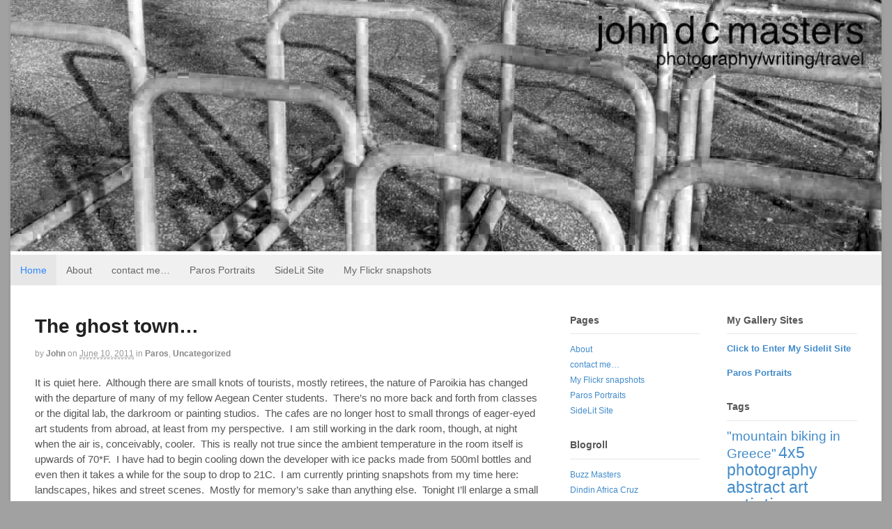

--- FILE ---
content_type: text/html; charset=UTF-8
request_url: https://johndcmasters.com/the-ghost-town/
body_size: 15916
content:
<!DOCTYPE html>
<html lang="en-US">
<head>
<meta charset="UTF-8" />
<title>The ghost town... -</title>
<meta http-equiv="Content-Type" content="text/html; charset=UTF-8" />
<link rel="pingback" href="https://johndcmasters.com/xmlrpc.php" />
<meta name='robots' content='index, follow, max-image-preview:large, max-snippet:-1, max-video-preview:-1' />

<!--  Mobile viewport scale -->
<meta name="viewport" content="width=device-width, initial-scale=1"/>

	<!-- This site is optimized with the Yoast SEO plugin v22.3 - https://yoast.com/wordpress/plugins/seo/ -->
	<link rel="canonical" href="https://johndcmasters.com/the-ghost-town/" />
	<meta property="og:locale" content="en_US" />
	<meta property="og:type" content="article" />
	<meta property="og:title" content="The ghost town... -" />
	<meta property="og:description" content="It is quiet here.  Although there are small knots of tourists, mostly retirees, the nature of Paroikia has changed with the departure of many of my fellow Aegean Center students.  There&#8217;s no more back and forth from classes or the digital lab, the darkroom or painting studios.  The cafes are no longer host to small [&hellip;]" />
	<meta property="og:url" content="https://johndcmasters.com/the-ghost-town/" />
	<meta property="article:published_time" content="2011-06-10T05:48:48+00:00" />
	<meta name="author" content="John" />
	<meta name="twitter:card" content="summary_large_image" />
	<meta name="twitter:label1" content="Written by" />
	<meta name="twitter:data1" content="John" />
	<meta name="twitter:label2" content="Est. reading time" />
	<meta name="twitter:data2" content="3 minutes" />
	<script type="application/ld+json" class="yoast-schema-graph">{"@context":"https://schema.org","@graph":[{"@type":"WebPage","@id":"https://johndcmasters.com/the-ghost-town/","url":"https://johndcmasters.com/the-ghost-town/","name":"The ghost town... -","isPartOf":{"@id":"https://johndcmasters.com/#website"},"datePublished":"2011-06-10T05:48:48+00:00","dateModified":"2011-06-10T05:48:48+00:00","author":{"@id":"https://johndcmasters.com/#/schema/person/cb9877901ee189c43d25cb256fabb68b"},"breadcrumb":{"@id":"https://johndcmasters.com/the-ghost-town/#breadcrumb"},"inLanguage":"en-US","potentialAction":[{"@type":"ReadAction","target":["https://johndcmasters.com/the-ghost-town/"]}]},{"@type":"BreadcrumbList","@id":"https://johndcmasters.com/the-ghost-town/#breadcrumb","itemListElement":[{"@type":"ListItem","position":1,"name":"Home","item":"https://johndcmasters.com/"},{"@type":"ListItem","position":2,"name":"The ghost town&#8230;"}]},{"@type":"WebSite","@id":"https://johndcmasters.com/#website","url":"https://johndcmasters.com/","name":"John D.C. Masters Photography","description":"","potentialAction":[{"@type":"SearchAction","target":{"@type":"EntryPoint","urlTemplate":"https://johndcmasters.com/?s={search_term_string}"},"query-input":"required name=search_term_string"}],"inLanguage":"en-US"},{"@type":"Person","@id":"https://johndcmasters.com/#/schema/person/cb9877901ee189c43d25cb256fabb68b","name":"John","image":{"@type":"ImageObject","inLanguage":"en-US","@id":"https://johndcmasters.com/#/schema/person/image/","url":"https://secure.gravatar.com/avatar/f80ae66751b4a816eec5c068a810c34c?s=96&d=mm&r=pg","contentUrl":"https://secure.gravatar.com/avatar/f80ae66751b4a816eec5c068a810c34c?s=96&d=mm&r=pg","caption":"John"},"description":"I am a European-born photographer and blogger who lives on the island of Paros. In the past few years I have been working on my photography at the Aegean Center for the Fine Arts. I find Greece, Europe and Paros invigorating places to practice my craft. I ride mountain bikes, road bikes, swim and photograph whatever catches my eye.","sameAs":["https://www.sidelit.com"]}]}</script>
	<!-- / Yoast SEO plugin. -->


<link rel='dns-prefetch' href='//secure.gravatar.com' />
<link rel='dns-prefetch' href='//stats.wp.com' />
<link rel='dns-prefetch' href='//v0.wordpress.com' />
<link rel="alternate" type="application/rss+xml" title=" &raquo; Feed" href="https://johndcmasters.com/feed/" />
<link rel="alternate" type="application/rss+xml" title=" &raquo; Comments Feed" href="https://johndcmasters.com/comments/feed/" />
		<!-- This site uses the Google Analytics by MonsterInsights plugin v8.25.0 - Using Analytics tracking - https://www.monsterinsights.com/ -->
		<!-- Note: MonsterInsights is not currently configured on this site. The site owner needs to authenticate with Google Analytics in the MonsterInsights settings panel. -->
					<!-- No tracking code set -->
				<!-- / Google Analytics by MonsterInsights -->
		<script type="text/javascript">
/* <![CDATA[ */
window._wpemojiSettings = {"baseUrl":"https:\/\/s.w.org\/images\/core\/emoji\/14.0.0\/72x72\/","ext":".png","svgUrl":"https:\/\/s.w.org\/images\/core\/emoji\/14.0.0\/svg\/","svgExt":".svg","source":{"concatemoji":"https:\/\/johndcmasters.com\/wp-includes\/js\/wp-emoji-release.min.js?ver=6.4.3"}};
/*! This file is auto-generated */
!function(i,n){var o,s,e;function c(e){try{var t={supportTests:e,timestamp:(new Date).valueOf()};sessionStorage.setItem(o,JSON.stringify(t))}catch(e){}}function p(e,t,n){e.clearRect(0,0,e.canvas.width,e.canvas.height),e.fillText(t,0,0);var t=new Uint32Array(e.getImageData(0,0,e.canvas.width,e.canvas.height).data),r=(e.clearRect(0,0,e.canvas.width,e.canvas.height),e.fillText(n,0,0),new Uint32Array(e.getImageData(0,0,e.canvas.width,e.canvas.height).data));return t.every(function(e,t){return e===r[t]})}function u(e,t,n){switch(t){case"flag":return n(e,"\ud83c\udff3\ufe0f\u200d\u26a7\ufe0f","\ud83c\udff3\ufe0f\u200b\u26a7\ufe0f")?!1:!n(e,"\ud83c\uddfa\ud83c\uddf3","\ud83c\uddfa\u200b\ud83c\uddf3")&&!n(e,"\ud83c\udff4\udb40\udc67\udb40\udc62\udb40\udc65\udb40\udc6e\udb40\udc67\udb40\udc7f","\ud83c\udff4\u200b\udb40\udc67\u200b\udb40\udc62\u200b\udb40\udc65\u200b\udb40\udc6e\u200b\udb40\udc67\u200b\udb40\udc7f");case"emoji":return!n(e,"\ud83e\udef1\ud83c\udffb\u200d\ud83e\udef2\ud83c\udfff","\ud83e\udef1\ud83c\udffb\u200b\ud83e\udef2\ud83c\udfff")}return!1}function f(e,t,n){var r="undefined"!=typeof WorkerGlobalScope&&self instanceof WorkerGlobalScope?new OffscreenCanvas(300,150):i.createElement("canvas"),a=r.getContext("2d",{willReadFrequently:!0}),o=(a.textBaseline="top",a.font="600 32px Arial",{});return e.forEach(function(e){o[e]=t(a,e,n)}),o}function t(e){var t=i.createElement("script");t.src=e,t.defer=!0,i.head.appendChild(t)}"undefined"!=typeof Promise&&(o="wpEmojiSettingsSupports",s=["flag","emoji"],n.supports={everything:!0,everythingExceptFlag:!0},e=new Promise(function(e){i.addEventListener("DOMContentLoaded",e,{once:!0})}),new Promise(function(t){var n=function(){try{var e=JSON.parse(sessionStorage.getItem(o));if("object"==typeof e&&"number"==typeof e.timestamp&&(new Date).valueOf()<e.timestamp+604800&&"object"==typeof e.supportTests)return e.supportTests}catch(e){}return null}();if(!n){if("undefined"!=typeof Worker&&"undefined"!=typeof OffscreenCanvas&&"undefined"!=typeof URL&&URL.createObjectURL&&"undefined"!=typeof Blob)try{var e="postMessage("+f.toString()+"("+[JSON.stringify(s),u.toString(),p.toString()].join(",")+"));",r=new Blob([e],{type:"text/javascript"}),a=new Worker(URL.createObjectURL(r),{name:"wpTestEmojiSupports"});return void(a.onmessage=function(e){c(n=e.data),a.terminate(),t(n)})}catch(e){}c(n=f(s,u,p))}t(n)}).then(function(e){for(var t in e)n.supports[t]=e[t],n.supports.everything=n.supports.everything&&n.supports[t],"flag"!==t&&(n.supports.everythingExceptFlag=n.supports.everythingExceptFlag&&n.supports[t]);n.supports.everythingExceptFlag=n.supports.everythingExceptFlag&&!n.supports.flag,n.DOMReady=!1,n.readyCallback=function(){n.DOMReady=!0}}).then(function(){return e}).then(function(){var e;n.supports.everything||(n.readyCallback(),(e=n.source||{}).concatemoji?t(e.concatemoji):e.wpemoji&&e.twemoji&&(t(e.twemoji),t(e.wpemoji)))}))}((window,document),window._wpemojiSettings);
/* ]]> */
</script>
<style type="text/css">
@media only screen and (min-width: 980px) {
body.three-col-left-1250 #main-sidebar-container { width: 80.92%; }
body.three-col-left-1250 #sidebar-alt { width: 15.85%; }
body.three-col-left-1250 #main-sidebar-container #sidebar { width: 19.587246663371%; }
body.three-col-left-1250 #main-sidebar-container #main { width: 76.433514582304%; }
}
</style>
<style id='wp-emoji-styles-inline-css' type='text/css'>

	img.wp-smiley, img.emoji {
		display: inline !important;
		border: none !important;
		box-shadow: none !important;
		height: 1em !important;
		width: 1em !important;
		margin: 0 0.07em !important;
		vertical-align: -0.1em !important;
		background: none !important;
		padding: 0 !important;
	}
</style>
<link rel='stylesheet' id='wp-block-library-css' href='https://johndcmasters.com/wp-includes/css/dist/block-library/style.min.css?ver=6.4.3' type='text/css' media='all' />
<style id='wp-block-library-inline-css' type='text/css'>
.has-text-align-justify{text-align:justify;}
</style>
<link rel='stylesheet' id='mediaelement-css' href='https://johndcmasters.com/wp-includes/js/mediaelement/mediaelementplayer-legacy.min.css?ver=4.2.17' type='text/css' media='all' />
<link rel='stylesheet' id='wp-mediaelement-css' href='https://johndcmasters.com/wp-includes/js/mediaelement/wp-mediaelement.min.css?ver=6.4.3' type='text/css' media='all' />
<style id='jetpack-sharing-buttons-style-inline-css' type='text/css'>
.jetpack-sharing-buttons__services-list{display:flex;flex-direction:row;flex-wrap:wrap;gap:0;list-style-type:none;margin:5px;padding:0}.jetpack-sharing-buttons__services-list.has-small-icon-size{font-size:12px}.jetpack-sharing-buttons__services-list.has-normal-icon-size{font-size:16px}.jetpack-sharing-buttons__services-list.has-large-icon-size{font-size:24px}.jetpack-sharing-buttons__services-list.has-huge-icon-size{font-size:36px}@media print{.jetpack-sharing-buttons__services-list{display:none!important}}.editor-styles-wrapper .wp-block-jetpack-sharing-buttons{gap:0;padding-inline-start:0}ul.jetpack-sharing-buttons__services-list.has-background{padding:1.25em 2.375em}
</style>
<style id='classic-theme-styles-inline-css' type='text/css'>
/*! This file is auto-generated */
.wp-block-button__link{color:#fff;background-color:#32373c;border-radius:9999px;box-shadow:none;text-decoration:none;padding:calc(.667em + 2px) calc(1.333em + 2px);font-size:1.125em}.wp-block-file__button{background:#32373c;color:#fff;text-decoration:none}
</style>
<style id='global-styles-inline-css' type='text/css'>
body{--wp--preset--color--black: #000000;--wp--preset--color--cyan-bluish-gray: #abb8c3;--wp--preset--color--white: #ffffff;--wp--preset--color--pale-pink: #f78da7;--wp--preset--color--vivid-red: #cf2e2e;--wp--preset--color--luminous-vivid-orange: #ff6900;--wp--preset--color--luminous-vivid-amber: #fcb900;--wp--preset--color--light-green-cyan: #7bdcb5;--wp--preset--color--vivid-green-cyan: #00d084;--wp--preset--color--pale-cyan-blue: #8ed1fc;--wp--preset--color--vivid-cyan-blue: #0693e3;--wp--preset--color--vivid-purple: #9b51e0;--wp--preset--gradient--vivid-cyan-blue-to-vivid-purple: linear-gradient(135deg,rgba(6,147,227,1) 0%,rgb(155,81,224) 100%);--wp--preset--gradient--light-green-cyan-to-vivid-green-cyan: linear-gradient(135deg,rgb(122,220,180) 0%,rgb(0,208,130) 100%);--wp--preset--gradient--luminous-vivid-amber-to-luminous-vivid-orange: linear-gradient(135deg,rgba(252,185,0,1) 0%,rgba(255,105,0,1) 100%);--wp--preset--gradient--luminous-vivid-orange-to-vivid-red: linear-gradient(135deg,rgba(255,105,0,1) 0%,rgb(207,46,46) 100%);--wp--preset--gradient--very-light-gray-to-cyan-bluish-gray: linear-gradient(135deg,rgb(238,238,238) 0%,rgb(169,184,195) 100%);--wp--preset--gradient--cool-to-warm-spectrum: linear-gradient(135deg,rgb(74,234,220) 0%,rgb(151,120,209) 20%,rgb(207,42,186) 40%,rgb(238,44,130) 60%,rgb(251,105,98) 80%,rgb(254,248,76) 100%);--wp--preset--gradient--blush-light-purple: linear-gradient(135deg,rgb(255,206,236) 0%,rgb(152,150,240) 100%);--wp--preset--gradient--blush-bordeaux: linear-gradient(135deg,rgb(254,205,165) 0%,rgb(254,45,45) 50%,rgb(107,0,62) 100%);--wp--preset--gradient--luminous-dusk: linear-gradient(135deg,rgb(255,203,112) 0%,rgb(199,81,192) 50%,rgb(65,88,208) 100%);--wp--preset--gradient--pale-ocean: linear-gradient(135deg,rgb(255,245,203) 0%,rgb(182,227,212) 50%,rgb(51,167,181) 100%);--wp--preset--gradient--electric-grass: linear-gradient(135deg,rgb(202,248,128) 0%,rgb(113,206,126) 100%);--wp--preset--gradient--midnight: linear-gradient(135deg,rgb(2,3,129) 0%,rgb(40,116,252) 100%);--wp--preset--font-size--small: 13px;--wp--preset--font-size--medium: 20px;--wp--preset--font-size--large: 36px;--wp--preset--font-size--x-large: 42px;--wp--preset--spacing--20: 0.44rem;--wp--preset--spacing--30: 0.67rem;--wp--preset--spacing--40: 1rem;--wp--preset--spacing--50: 1.5rem;--wp--preset--spacing--60: 2.25rem;--wp--preset--spacing--70: 3.38rem;--wp--preset--spacing--80: 5.06rem;--wp--preset--shadow--natural: 6px 6px 9px rgba(0, 0, 0, 0.2);--wp--preset--shadow--deep: 12px 12px 50px rgba(0, 0, 0, 0.4);--wp--preset--shadow--sharp: 6px 6px 0px rgba(0, 0, 0, 0.2);--wp--preset--shadow--outlined: 6px 6px 0px -3px rgba(255, 255, 255, 1), 6px 6px rgba(0, 0, 0, 1);--wp--preset--shadow--crisp: 6px 6px 0px rgba(0, 0, 0, 1);}:where(.is-layout-flex){gap: 0.5em;}:where(.is-layout-grid){gap: 0.5em;}body .is-layout-flow > .alignleft{float: left;margin-inline-start: 0;margin-inline-end: 2em;}body .is-layout-flow > .alignright{float: right;margin-inline-start: 2em;margin-inline-end: 0;}body .is-layout-flow > .aligncenter{margin-left: auto !important;margin-right: auto !important;}body .is-layout-constrained > .alignleft{float: left;margin-inline-start: 0;margin-inline-end: 2em;}body .is-layout-constrained > .alignright{float: right;margin-inline-start: 2em;margin-inline-end: 0;}body .is-layout-constrained > .aligncenter{margin-left: auto !important;margin-right: auto !important;}body .is-layout-constrained > :where(:not(.alignleft):not(.alignright):not(.alignfull)){max-width: var(--wp--style--global--content-size);margin-left: auto !important;margin-right: auto !important;}body .is-layout-constrained > .alignwide{max-width: var(--wp--style--global--wide-size);}body .is-layout-flex{display: flex;}body .is-layout-flex{flex-wrap: wrap;align-items: center;}body .is-layout-flex > *{margin: 0;}body .is-layout-grid{display: grid;}body .is-layout-grid > *{margin: 0;}:where(.wp-block-columns.is-layout-flex){gap: 2em;}:where(.wp-block-columns.is-layout-grid){gap: 2em;}:where(.wp-block-post-template.is-layout-flex){gap: 1.25em;}:where(.wp-block-post-template.is-layout-grid){gap: 1.25em;}.has-black-color{color: var(--wp--preset--color--black) !important;}.has-cyan-bluish-gray-color{color: var(--wp--preset--color--cyan-bluish-gray) !important;}.has-white-color{color: var(--wp--preset--color--white) !important;}.has-pale-pink-color{color: var(--wp--preset--color--pale-pink) !important;}.has-vivid-red-color{color: var(--wp--preset--color--vivid-red) !important;}.has-luminous-vivid-orange-color{color: var(--wp--preset--color--luminous-vivid-orange) !important;}.has-luminous-vivid-amber-color{color: var(--wp--preset--color--luminous-vivid-amber) !important;}.has-light-green-cyan-color{color: var(--wp--preset--color--light-green-cyan) !important;}.has-vivid-green-cyan-color{color: var(--wp--preset--color--vivid-green-cyan) !important;}.has-pale-cyan-blue-color{color: var(--wp--preset--color--pale-cyan-blue) !important;}.has-vivid-cyan-blue-color{color: var(--wp--preset--color--vivid-cyan-blue) !important;}.has-vivid-purple-color{color: var(--wp--preset--color--vivid-purple) !important;}.has-black-background-color{background-color: var(--wp--preset--color--black) !important;}.has-cyan-bluish-gray-background-color{background-color: var(--wp--preset--color--cyan-bluish-gray) !important;}.has-white-background-color{background-color: var(--wp--preset--color--white) !important;}.has-pale-pink-background-color{background-color: var(--wp--preset--color--pale-pink) !important;}.has-vivid-red-background-color{background-color: var(--wp--preset--color--vivid-red) !important;}.has-luminous-vivid-orange-background-color{background-color: var(--wp--preset--color--luminous-vivid-orange) !important;}.has-luminous-vivid-amber-background-color{background-color: var(--wp--preset--color--luminous-vivid-amber) !important;}.has-light-green-cyan-background-color{background-color: var(--wp--preset--color--light-green-cyan) !important;}.has-vivid-green-cyan-background-color{background-color: var(--wp--preset--color--vivid-green-cyan) !important;}.has-pale-cyan-blue-background-color{background-color: var(--wp--preset--color--pale-cyan-blue) !important;}.has-vivid-cyan-blue-background-color{background-color: var(--wp--preset--color--vivid-cyan-blue) !important;}.has-vivid-purple-background-color{background-color: var(--wp--preset--color--vivid-purple) !important;}.has-black-border-color{border-color: var(--wp--preset--color--black) !important;}.has-cyan-bluish-gray-border-color{border-color: var(--wp--preset--color--cyan-bluish-gray) !important;}.has-white-border-color{border-color: var(--wp--preset--color--white) !important;}.has-pale-pink-border-color{border-color: var(--wp--preset--color--pale-pink) !important;}.has-vivid-red-border-color{border-color: var(--wp--preset--color--vivid-red) !important;}.has-luminous-vivid-orange-border-color{border-color: var(--wp--preset--color--luminous-vivid-orange) !important;}.has-luminous-vivid-amber-border-color{border-color: var(--wp--preset--color--luminous-vivid-amber) !important;}.has-light-green-cyan-border-color{border-color: var(--wp--preset--color--light-green-cyan) !important;}.has-vivid-green-cyan-border-color{border-color: var(--wp--preset--color--vivid-green-cyan) !important;}.has-pale-cyan-blue-border-color{border-color: var(--wp--preset--color--pale-cyan-blue) !important;}.has-vivid-cyan-blue-border-color{border-color: var(--wp--preset--color--vivid-cyan-blue) !important;}.has-vivid-purple-border-color{border-color: var(--wp--preset--color--vivid-purple) !important;}.has-vivid-cyan-blue-to-vivid-purple-gradient-background{background: var(--wp--preset--gradient--vivid-cyan-blue-to-vivid-purple) !important;}.has-light-green-cyan-to-vivid-green-cyan-gradient-background{background: var(--wp--preset--gradient--light-green-cyan-to-vivid-green-cyan) !important;}.has-luminous-vivid-amber-to-luminous-vivid-orange-gradient-background{background: var(--wp--preset--gradient--luminous-vivid-amber-to-luminous-vivid-orange) !important;}.has-luminous-vivid-orange-to-vivid-red-gradient-background{background: var(--wp--preset--gradient--luminous-vivid-orange-to-vivid-red) !important;}.has-very-light-gray-to-cyan-bluish-gray-gradient-background{background: var(--wp--preset--gradient--very-light-gray-to-cyan-bluish-gray) !important;}.has-cool-to-warm-spectrum-gradient-background{background: var(--wp--preset--gradient--cool-to-warm-spectrum) !important;}.has-blush-light-purple-gradient-background{background: var(--wp--preset--gradient--blush-light-purple) !important;}.has-blush-bordeaux-gradient-background{background: var(--wp--preset--gradient--blush-bordeaux) !important;}.has-luminous-dusk-gradient-background{background: var(--wp--preset--gradient--luminous-dusk) !important;}.has-pale-ocean-gradient-background{background: var(--wp--preset--gradient--pale-ocean) !important;}.has-electric-grass-gradient-background{background: var(--wp--preset--gradient--electric-grass) !important;}.has-midnight-gradient-background{background: var(--wp--preset--gradient--midnight) !important;}.has-small-font-size{font-size: var(--wp--preset--font-size--small) !important;}.has-medium-font-size{font-size: var(--wp--preset--font-size--medium) !important;}.has-large-font-size{font-size: var(--wp--preset--font-size--large) !important;}.has-x-large-font-size{font-size: var(--wp--preset--font-size--x-large) !important;}
.wp-block-navigation a:where(:not(.wp-element-button)){color: inherit;}
:where(.wp-block-post-template.is-layout-flex){gap: 1.25em;}:where(.wp-block-post-template.is-layout-grid){gap: 1.25em;}
:where(.wp-block-columns.is-layout-flex){gap: 2em;}:where(.wp-block-columns.is-layout-grid){gap: 2em;}
.wp-block-pullquote{font-size: 1.5em;line-height: 1.6;}
</style>
<link rel='stylesheet' id='contact-form-7-css' href='https://johndcmasters.com/wp-content/plugins/contact-form-7/includes/css/styles.css?ver=5.9.3' type='text/css' media='all' />
<link rel='stylesheet' id='stcr-style-css' href='https://johndcmasters.com/wp-content/plugins/subscribe-to-comments-reloaded/includes/css/stcr-style.css?ver=6.4.3' type='text/css' media='all' />
<link rel='stylesheet' id='twttr_stylesheet-css' href='https://johndcmasters.com/wp-content/plugins/twitter-plugin/css/style.css?ver=6.4.3' type='text/css' media='all' />
<link rel='stylesheet' id='woo-jetpack-css' href='https://johndcmasters.com/wp-content/themes/canvas/includes/integrations/jetpack/css/jetpack.css?ver=6.4.3' type='text/css' media='all' />
<link rel='stylesheet' id='theme-stylesheet-css' href='https://johndcmasters.com/wp-content/themes/canvas/style.css?ver=5.12.0' type='text/css' media='all' />
<link rel='stylesheet' id='jetpack_css-css' href='https://johndcmasters.com/wp-content/plugins/jetpack/css/jetpack.css?ver=13.2.2' type='text/css' media='all' />
<!--[if lt IE 9]>
<link href="https://johndcmasters.com/wp-content/themes/canvas/css/non-responsive.css" rel="stylesheet" type="text/css" />
<style type="text/css">.col-full, #wrapper { width: 1250px; max-width: 1250px; } #inner-wrapper { padding: 0; } body.full-width #header, #nav-container, body.full-width #content, body.full-width #footer-widgets, body.full-width #footer { padding-left: 0; padding-right: 0; } body.fixed-mobile #top, body.fixed-mobile #header-container, body.fixed-mobile #footer-container, body.fixed-mobile #nav-container, body.fixed-mobile #footer-widgets-container { min-width: 1250px; padding: 0 1em; } body.full-width #content { width: auto; padding: 0 1em;}</style>
<![endif]-->
<script type="text/javascript" src="https://johndcmasters.com/wp-includes/js/jquery/jquery.min.js?ver=3.7.1" id="jquery-core-js"></script>
<script type="text/javascript" src="https://johndcmasters.com/wp-includes/js/jquery/jquery-migrate.min.js?ver=3.4.1" id="jquery-migrate-js"></script>
<script type="text/javascript" src="https://johndcmasters.com/wp-content/themes/canvas/includes/js/third-party.min.js?ver=6.4.3" id="third-party-js"></script>
<script type="text/javascript" src="https://johndcmasters.com/wp-content/themes/canvas/includes/js/modernizr.min.js?ver=2.6.2" id="modernizr-js"></script>
<script type="text/javascript" src="https://johndcmasters.com/wp-content/themes/canvas/includes/js/jquery.flexslider.min.js?ver=6.4.3" id="flexslider-js"></script>
<script type="text/javascript" src="https://johndcmasters.com/wp-content/plugins/page-builder-for-canvas-master//js/canvas-general.js?ver=6.4.3" id="general-js"></script>

<!-- Adjust the website width -->
<style type="text/css">
	.col-full, #wrapper { max-width: 1250px !important; }
</style>

<link rel="https://api.w.org/" href="https://johndcmasters.com/wp-json/" /><link rel="alternate" type="application/json" href="https://johndcmasters.com/wp-json/wp/v2/posts/316" /><link rel="EditURI" type="application/rsd+xml" title="RSD" href="https://johndcmasters.com/xmlrpc.php?rsd" />
<meta name="generator" content="WordPress 6.4.3" />
<link rel='shortlink' href='https://wp.me/p2LHzM-56' />
<link rel="alternate" type="application/json+oembed" href="https://johndcmasters.com/wp-json/oembed/1.0/embed?url=https%3A%2F%2Fjohndcmasters.com%2Fthe-ghost-town%2F" />
<link rel="alternate" type="text/xml+oembed" href="https://johndcmasters.com/wp-json/oembed/1.0/embed?url=https%3A%2F%2Fjohndcmasters.com%2Fthe-ghost-town%2F&#038;format=xml" />
<script src="https://www.google.com/recaptcha/api.js" async defer></script>
<style>
.widget_pootle-text-widget > .textwidget h3 { border-bottom: none !important; }.panel-grid-cell .widget h3.widget-title {font:bold 14px/1.2em Helvetica, Arial, sans-serif;color:#555555;border-bottom:1px solid #e6e6e6 !important;}
.panel-grid-cell .widget_recent_comments li{ border-color: #e6e6e6;}
.panel-grid-cell .widget p, .panel-grid-cell .widget .textwidget { font:thin 13px/1.5em Helvetica, Arial, sans-serif !important; color:#555555 !important; }
.panel-grid-cell .widget {font:thin 13px/1.5em Helvetica, Arial, sans-serif;color:#555555;padding-left: 0; padding-right: 0;padding-top: 0; padding-bottom: 0;background-color:transparent;border-radius:0px;-moz-border-radius:0px;-webkit-border-radius:0px;}
.panel-grid-cell #tabs, .panel-grid-cell .widget_woodojo_tabs .tabbable {background-color:transparent;}
.panel-grid-cell #tabs .inside li a, .panel-grid-cell .widget_woodojo_tabs .tabbable .tab-pane li a { font:bold 12px/1.5em Helvetica, Arial, sans-serif !important; color:#555555 !important; }
.panel-grid-cell #tabs .inside li span.meta, .panel-grid-cell .widget_woodojo_tabs .tabbable .tab-pane li span.meta { font:thin 11px/1.5em Helvetica, Arial, sans-serif !important; color: !important; }
.panel-grid-cell #tabs ul.wooTabs li a, .panel-grid-cell .widget_woodojo_tabs .tabbable .nav-tabs li a { font:thin 11px/2em Helvetica, Arial, sans-serif !important; color: !important; }
.entry .panel-grid .widget ul, .entry .panel-grid .widget ol { padding-left: 0; }

</style>
	<style>img#wpstats{display:none}</style>
		
<!-- Custom CSS Styling -->
<style type="text/css">
<br />
<b>Warning</b>:  Trying to access array offset on value of type bool in <b>/home/domains/johndcmasters.com/public/wp-content/themes/canvas/includes/theme-actions.php</b> on line <b>634</b><br />
<br />
<b>Warning</b>:  Trying to access array offset on value of type bool in <b>/home/domains/johndcmasters.com/public/wp-content/themes/canvas/includes/theme-actions.php</b> on line <b>707</b><br />
<br />
<b>Warning</b>:  Trying to access array offset on value of type bool in <b>/home/domains/johndcmasters.com/public/wp-content/themes/canvas/includes/theme-actions.php</b> on line <b>715</b><br />
<br />
<b>Warning</b>:  Trying to access array offset on value of type bool in <b>/home/domains/johndcmasters.com/public/wp-content/themes/canvas/includes/theme-actions.php</b> on line <b>888</b><br />
<br />
<b>Warning</b>:  Trying to access array offset on value of type bool in <b>/home/domains/johndcmasters.com/public/wp-content/themes/canvas/includes/theme-actions.php</b> on line <b>888</b><br />
<br />
<b>Warning</b>:  Trying to access array offset on value of type bool in <b>/home/domains/johndcmasters.com/public/wp-content/themes/canvas/includes/theme-actions.php</b> on line <b>888</b><br />
<br />
<b>Warning</b>:  Trying to access array offset on value of type bool in <b>/home/domains/johndcmasters.com/public/wp-content/themes/canvas/includes/theme-actions.php</b> on line <b>888</b><br />
<br />
<b>Warning</b>:  Trying to access array offset on value of type bool in <b>/home/domains/johndcmasters.com/public/wp-content/themes/canvas/includes/theme-actions.php</b> on line <b>888</b><br />
<br />
<b>Warning</b>:  Trying to access array offset on value of type bool in <b>/home/domains/johndcmasters.com/public/wp-content/themes/canvas/includes/theme-actions.php</b> on line <b>888</b><br />
<br />
<b>Warning</b>:  Trying to access array offset on value of type bool in <b>/home/domains/johndcmasters.com/public/wp-content/themes/canvas/includes/theme-actions.php</b> on line <b>888</b><br />
<br />
<b>Warning</b>:  Trying to access array offset on value of type bool in <b>/home/domains/johndcmasters.com/public/wp-content/themes/canvas/includes/theme-actions.php</b> on line <b>888</b><br />
<br />
<b>Warning</b>:  Trying to access array offset on value of type bool in <b>/home/domains/johndcmasters.com/public/wp-content/themes/canvas/includes/theme-actions.php</b> on line <b>888</b><br />
<br />
<b>Warning</b>:  Trying to access array offset on value of type bool in <b>/home/domains/johndcmasters.com/public/wp-content/themes/canvas/includes/theme-actions.php</b> on line <b>888</b><br />
<br />
<b>Warning</b>:  Trying to access array offset on value of type bool in <b>/home/domains/johndcmasters.com/public/wp-content/themes/canvas/includes/theme-actions.php</b> on line <b>888</b><br />
<br />
<b>Warning</b>:  Trying to access array offset on value of type bool in <b>/home/domains/johndcmasters.com/public/wp-content/themes/canvas/includes/theme-actions.php</b> on line <b>888</b><br />
<br />
<b>Warning</b>:  Trying to access array offset on value of type bool in <b>/home/domains/johndcmasters.com/public/wp-content/themes/canvas/includes/theme-actions.php</b> on line <b>888</b><br />
<br />
<b>Warning</b>:  Trying to access array offset on value of type bool in <b>/home/domains/johndcmasters.com/public/wp-content/themes/canvas/includes/theme-actions.php</b> on line <b>888</b><br />
<br />
<b>Warning</b>:  Trying to access array offset on value of type bool in <b>/home/domains/johndcmasters.com/public/wp-content/themes/canvas/includes/theme-actions.php</b> on line <b>888</b><br />
<br />
<b>Warning</b>:  Trying to access array offset on value of type bool in <b>/home/domains/johndcmasters.com/public/wp-content/themes/canvas/includes/theme-actions.php</b> on line <b>888</b><br />
<br />
<b>Warning</b>:  Trying to access array offset on value of type bool in <b>/home/domains/johndcmasters.com/public/wp-content/themes/canvas/includes/theme-actions.php</b> on line <b>888</b><br />
<br />
<b>Warning</b>:  Trying to access array offset on value of type bool in <b>/home/domains/johndcmasters.com/public/wp-content/themes/canvas/includes/theme-actions.php</b> on line <b>888</b><br />
<br />
<b>Warning</b>:  Trying to access array offset on value of type bool in <b>/home/domains/johndcmasters.com/public/wp-content/themes/canvas/includes/theme-actions.php</b> on line <b>888</b><br />
<br />
<b>Warning</b>:  Trying to access array offset on value of type bool in <b>/home/domains/johndcmasters.com/public/wp-content/themes/canvas/includes/theme-actions.php</b> on line <b>888</b><br />
<br />
<b>Warning</b>:  Trying to access array offset on value of type bool in <b>/home/domains/johndcmasters.com/public/wp-content/themes/canvas/includes/theme-actions.php</b> on line <b>888</b><br />
<br />
<b>Warning</b>:  Trying to access array offset on value of type bool in <b>/home/domains/johndcmasters.com/public/wp-content/themes/canvas/includes/theme-actions.php</b> on line <b>888</b><br />
<br />
<b>Warning</b>:  Trying to access array offset on value of type bool in <b>/home/domains/johndcmasters.com/public/wp-content/themes/canvas/includes/theme-actions.php</b> on line <b>888</b><br />
<br />
<b>Warning</b>:  Trying to access array offset on value of type bool in <b>/home/domains/johndcmasters.com/public/wp-content/themes/canvas/includes/theme-actions.php</b> on line <b>888</b><br />
<br />
<b>Warning</b>:  Trying to access array offset on value of type bool in <b>/home/domains/johndcmasters.com/public/wp-content/themes/canvas/includes/theme-actions.php</b> on line <b>888</b><br />
<br />
<b>Warning</b>:  Trying to access array offset on value of type bool in <b>/home/domains/johndcmasters.com/public/wp-content/themes/canvas/includes/theme-actions.php</b> on line <b>888</b><br />
<br />
<b>Warning</b>:  Trying to access array offset on value of type bool in <b>/home/domains/johndcmasters.com/public/wp-content/themes/canvas/includes/theme-actions.php</b> on line <b>888</b><br />
<br />
<b>Warning</b>:  Trying to access array offset on value of type bool in <b>/home/domains/johndcmasters.com/public/wp-content/themes/canvas/includes/theme-actions.php</b> on line <b>888</b><br />
<br />
<b>Warning</b>:  Trying to access array offset on value of type bool in <b>/home/domains/johndcmasters.com/public/wp-content/themes/canvas/includes/theme-actions.php</b> on line <b>888</b><br />
<br />
<b>Warning</b>:  Trying to access array offset on value of type bool in <b>/home/domains/johndcmasters.com/public/wp-content/themes/canvas/includes/theme-actions.php</b> on line <b>888</b><br />
<br />
<b>Warning</b>:  Trying to access array offset on value of type bool in <b>/home/domains/johndcmasters.com/public/wp-content/themes/canvas/includes/theme-actions.php</b> on line <b>888</b><br />
<br />
<b>Warning</b>:  Trying to access array offset on value of type bool in <b>/home/domains/johndcmasters.com/public/wp-content/themes/canvas/includes/theme-actions.php</b> on line <b>888</b><br />
<br />
<b>Warning</b>:  Trying to access array offset on value of type bool in <b>/home/domains/johndcmasters.com/public/wp-content/themes/canvas/includes/theme-actions.php</b> on line <b>888</b><br />
<br />
<b>Warning</b>:  Trying to access array offset on value of type bool in <b>/home/domains/johndcmasters.com/public/wp-content/themes/canvas/includes/theme-actions.php</b> on line <b>888</b><br />
<br />
<b>Warning</b>:  Trying to access array offset on value of type bool in <b>/home/domains/johndcmasters.com/public/wp-content/themes/canvas/includes/theme-actions.php</b> on line <b>888</b><br />
<br />
<b>Warning</b>:  Trying to access array offset on value of type bool in <b>/home/domains/johndcmasters.com/public/wp-content/themes/canvas/includes/theme-actions.php</b> on line <b>888</b><br />
<br />
<b>Warning</b>:  Trying to access array offset on value of type bool in <b>/home/domains/johndcmasters.com/public/wp-content/themes/canvas/includes/theme-actions.php</b> on line <b>888</b><br />
<br />
<b>Warning</b>:  Trying to access array offset on value of type bool in <b>/home/domains/johndcmasters.com/public/wp-content/themes/canvas/includes/theme-actions.php</b> on line <b>888</b><br />
<br />
<b>Warning</b>:  Trying to access array offset on value of type bool in <b>/home/domains/johndcmasters.com/public/wp-content/themes/canvas/includes/theme-actions.php</b> on line <b>888</b><br />
<br />
<b>Warning</b>:  Trying to access array offset on value of type bool in <b>/home/domains/johndcmasters.com/public/wp-content/themes/canvas/includes/theme-actions.php</b> on line <b>888</b><br />
<br />
<b>Warning</b>:  Trying to access array offset on value of type bool in <b>/home/domains/johndcmasters.com/public/wp-content/themes/canvas/includes/theme-actions.php</b> on line <b>888</b><br />
<br />
<b>Warning</b>:  Trying to access array offset on value of type bool in <b>/home/domains/johndcmasters.com/public/wp-content/themes/canvas/includes/theme-actions.php</b> on line <b>888</b><br />
<br />
<b>Warning</b>:  Trying to access array offset on value of type bool in <b>/home/domains/johndcmasters.com/public/wp-content/themes/canvas/includes/theme-actions.php</b> on line <b>888</b><br />
<br />
<b>Warning</b>:  Trying to access array offset on value of type bool in <b>/home/domains/johndcmasters.com/public/wp-content/themes/canvas/includes/theme-actions.php</b> on line <b>888</b><br />
<br />
<b>Warning</b>:  Trying to access array offset on value of type bool in <b>/home/domains/johndcmasters.com/public/wp-content/themes/canvas/includes/theme-actions.php</b> on line <b>888</b><br />
<br />
<b>Warning</b>:  Trying to access array offset on value of type bool in <b>/home/domains/johndcmasters.com/public/wp-content/themes/canvas/includes/theme-actions.php</b> on line <b>888</b><br />
<br />
<b>Warning</b>:  Trying to access array offset on value of type bool in <b>/home/domains/johndcmasters.com/public/wp-content/themes/canvas/includes/theme-actions.php</b> on line <b>888</b><br />
<br />
<b>Warning</b>:  Trying to access array offset on value of type bool in <b>/home/domains/johndcmasters.com/public/wp-content/themes/canvas/includes/theme-actions.php</b> on line <b>888</b><br />
<br />
<b>Warning</b>:  Trying to access array offset on value of type bool in <b>/home/domains/johndcmasters.com/public/wp-content/themes/canvas/includes/theme-actions.php</b> on line <b>888</b><br />
<br />
<b>Warning</b>:  Trying to access array offset on value of type bool in <b>/home/domains/johndcmasters.com/public/wp-content/themes/canvas/includes/theme-actions.php</b> on line <b>888</b><br />
<br />
<b>Warning</b>:  Trying to access array offset on value of type bool in <b>/home/domains/johndcmasters.com/public/wp-content/themes/canvas/includes/theme-actions.php</b> on line <b>888</b><br />
<br />
<b>Warning</b>:  Trying to access array offset on value of type bool in <b>/home/domains/johndcmasters.com/public/wp-content/themes/canvas/includes/theme-actions.php</b> on line <b>888</b><br />
<br />
<b>Warning</b>:  Trying to access array offset on value of type bool in <b>/home/domains/johndcmasters.com/public/wp-content/themes/canvas/includes/theme-actions.php</b> on line <b>888</b><br />
<br />
<b>Warning</b>:  Trying to access array offset on value of type bool in <b>/home/domains/johndcmasters.com/public/wp-content/themes/canvas/includes/theme-actions.php</b> on line <b>888</b><br />
<br />
<b>Warning</b>:  Trying to access array offset on value of type bool in <b>/home/domains/johndcmasters.com/public/wp-content/themes/canvas/includes/theme-actions.php</b> on line <b>888</b><br />
<br />
<b>Warning</b>:  Trying to access array offset on value of type bool in <b>/home/domains/johndcmasters.com/public/wp-content/themes/canvas/includes/theme-actions.php</b> on line <b>888</b><br />
<br />
<b>Warning</b>:  Trying to access array offset on value of type bool in <b>/home/domains/johndcmasters.com/public/wp-content/themes/canvas/includes/theme-actions.php</b> on line <b>888</b><br />
<br />
<b>Warning</b>:  Trying to access array offset on value of type bool in <b>/home/domains/johndcmasters.com/public/wp-content/themes/canvas/includes/theme-actions.php</b> on line <b>888</b><br />
<br />
<b>Warning</b>:  Trying to access array offset on value of type bool in <b>/home/domains/johndcmasters.com/public/wp-content/themes/canvas/includes/theme-actions.php</b> on line <b>888</b><br />
<br />
<b>Warning</b>:  Trying to access array offset on value of type bool in <b>/home/domains/johndcmasters.com/public/wp-content/themes/canvas/includes/theme-actions.php</b> on line <b>888</b><br />
<br />
<b>Warning</b>:  Trying to access array offset on value of type bool in <b>/home/domains/johndcmasters.com/public/wp-content/themes/canvas/includes/theme-actions.php</b> on line <b>888</b><br />
<br />
<b>Warning</b>:  Trying to access array offset on value of type bool in <b>/home/domains/johndcmasters.com/public/wp-content/themes/canvas/includes/theme-actions.php</b> on line <b>888</b><br />
<br />
<b>Warning</b>:  Trying to access array offset on value of type bool in <b>/home/domains/johndcmasters.com/public/wp-content/themes/canvas/includes/theme-actions.php</b> on line <b>888</b><br />
<br />
<b>Warning</b>:  Trying to access array offset on value of type bool in <b>/home/domains/johndcmasters.com/public/wp-content/themes/canvas/includes/theme-actions.php</b> on line <b>888</b><br />
<br />
<b>Warning</b>:  Trying to access array offset on value of type bool in <b>/home/domains/johndcmasters.com/public/wp-content/themes/canvas/includes/theme-actions.php</b> on line <b>888</b><br />
<br />
<b>Warning</b>:  Trying to access array offset on value of type bool in <b>/home/domains/johndcmasters.com/public/wp-content/themes/canvas/includes/theme-actions.php</b> on line <b>888</b><br />
<br />
<b>Warning</b>:  Trying to access array offset on value of type bool in <b>/home/domains/johndcmasters.com/public/wp-content/themes/canvas/includes/theme-actions.php</b> on line <b>888</b><br />
<br />
<b>Warning</b>:  Trying to access array offset on value of type bool in <b>/home/domains/johndcmasters.com/public/wp-content/themes/canvas/includes/theme-actions.php</b> on line <b>888</b><br />
<br />
<b>Warning</b>:  Trying to access array offset on value of type bool in <b>/home/domains/johndcmasters.com/public/wp-content/themes/canvas/includes/theme-actions.php</b> on line <b>888</b><br />
<br />
<b>Warning</b>:  Trying to access array offset on value of type bool in <b>/home/domains/johndcmasters.com/public/wp-content/themes/canvas/includes/theme-actions.php</b> on line <b>888</b><br />
<br />
<b>Warning</b>:  Trying to access array offset on value of type bool in <b>/home/domains/johndcmasters.com/public/wp-content/themes/canvas/includes/theme-actions.php</b> on line <b>888</b><br />
<br />
<b>Warning</b>:  Trying to access array offset on value of type bool in <b>/home/domains/johndcmasters.com/public/wp-content/themes/canvas/includes/theme-actions.php</b> on line <b>888</b><br />
<br />
<b>Warning</b>:  Trying to access array offset on value of type bool in <b>/home/domains/johndcmasters.com/public/wp-content/themes/canvas/includes/theme-actions.php</b> on line <b>888</b><br />
<br />
<b>Warning</b>:  Trying to access array offset on value of type bool in <b>/home/domains/johndcmasters.com/public/wp-content/themes/canvas/includes/theme-actions.php</b> on line <b>888</b><br />
<br />
<b>Warning</b>:  Trying to access array offset on value of type bool in <b>/home/domains/johndcmasters.com/public/wp-content/themes/canvas/includes/theme-actions.php</b> on line <b>888</b><br />
<br />
<b>Warning</b>:  Trying to access array offset on value of type bool in <b>/home/domains/johndcmasters.com/public/wp-content/themes/canvas/includes/theme-actions.php</b> on line <b>888</b><br />
<br />
<b>Warning</b>:  Trying to access array offset on value of type bool in <b>/home/domains/johndcmasters.com/public/wp-content/themes/canvas/includes/theme-actions.php</b> on line <b>888</b><br />
<br />
<b>Warning</b>:  Trying to access array offset on value of type bool in <b>/home/domains/johndcmasters.com/public/wp-content/themes/canvas/includes/theme-actions.php</b> on line <b>888</b><br />
<br />
<b>Warning</b>:  Trying to access array offset on value of type bool in <b>/home/domains/johndcmasters.com/public/wp-content/themes/canvas/includes/theme-actions.php</b> on line <b>888</b><br />
<br />
<b>Warning</b>:  Trying to access array offset on value of type bool in <b>/home/domains/johndcmasters.com/public/wp-content/themes/canvas/includes/theme-actions.php</b> on line <b>888</b><br />
<br />
<b>Warning</b>:  Trying to access array offset on value of type bool in <b>/home/domains/johndcmasters.com/public/wp-content/themes/canvas/includes/theme-actions.php</b> on line <b>888</b><br />
<br />
<b>Warning</b>:  Trying to access array offset on value of type bool in <b>/home/domains/johndcmasters.com/public/wp-content/themes/canvas/includes/theme-actions.php</b> on line <b>888</b><br />
<br />
<b>Warning</b>:  Trying to access array offset on value of type bool in <b>/home/domains/johndcmasters.com/public/wp-content/themes/canvas/includes/theme-actions.php</b> on line <b>888</b><br />
<br />
<b>Warning</b>:  Trying to access array offset on value of type bool in <b>/home/domains/johndcmasters.com/public/wp-content/themes/canvas/includes/theme-actions.php</b> on line <b>888</b><br />
<br />
<b>Warning</b>:  Trying to access array offset on value of type bool in <b>/home/domains/johndcmasters.com/public/wp-content/themes/canvas/includes/theme-actions.php</b> on line <b>888</b><br />
<br />
<b>Warning</b>:  Trying to access array offset on value of type bool in <b>/home/domains/johndcmasters.com/public/wp-content/themes/canvas/includes/theme-actions.php</b> on line <b>888</b><br />
<br />
<b>Warning</b>:  Trying to access array offset on value of type bool in <b>/home/domains/johndcmasters.com/public/wp-content/themes/canvas/includes/theme-actions.php</b> on line <b>888</b><br />
<br />
<b>Warning</b>:  Trying to access array offset on value of type bool in <b>/home/domains/johndcmasters.com/public/wp-content/themes/canvas/includes/theme-actions.php</b> on line <b>888</b><br />
<br />
<b>Warning</b>:  Trying to access array offset on value of type bool in <b>/home/domains/johndcmasters.com/public/wp-content/themes/canvas/includes/theme-actions.php</b> on line <b>888</b><br />
<br />
<b>Warning</b>:  Trying to access array offset on value of type bool in <b>/home/domains/johndcmasters.com/public/wp-content/themes/canvas/includes/theme-actions.php</b> on line <b>888</b><br />
<br />
<b>Warning</b>:  Trying to access array offset on value of type bool in <b>/home/domains/johndcmasters.com/public/wp-content/themes/canvas/includes/theme-actions.php</b> on line <b>888</b><br />
<br />
<b>Warning</b>:  Trying to access array offset on value of type bool in <b>/home/domains/johndcmasters.com/public/wp-content/themes/canvas/includes/theme-actions.php</b> on line <b>888</b><br />
<br />
<b>Warning</b>:  Trying to access array offset on value of type bool in <b>/home/domains/johndcmasters.com/public/wp-content/themes/canvas/includes/theme-actions.php</b> on line <b>888</b><br />
<br />
<b>Warning</b>:  Trying to access array offset on value of type bool in <b>/home/domains/johndcmasters.com/public/wp-content/themes/canvas/includes/theme-actions.php</b> on line <b>888</b><br />
<br />
<b>Warning</b>:  Trying to access array offset on value of type bool in <b>/home/domains/johndcmasters.com/public/wp-content/themes/canvas/includes/theme-actions.php</b> on line <b>888</b><br />
<br />
<b>Warning</b>:  Trying to access array offset on value of type bool in <b>/home/domains/johndcmasters.com/public/wp-content/themes/canvas/includes/theme-actions.php</b> on line <b>888</b><br />
<br />
<b>Warning</b>:  Trying to access array offset on value of type bool in <b>/home/domains/johndcmasters.com/public/wp-content/themes/canvas/includes/theme-actions.php</b> on line <b>888</b><br />
<br />
<b>Warning</b>:  Trying to access array offset on value of type bool in <b>/home/domains/johndcmasters.com/public/wp-content/themes/canvas/includes/theme-actions.php</b> on line <b>888</b><br />
<br />
<b>Warning</b>:  Trying to access array offset on value of type bool in <b>/home/domains/johndcmasters.com/public/wp-content/themes/canvas/includes/theme-actions.php</b> on line <b>888</b><br />
<br />
<b>Warning</b>:  Trying to access array offset on value of type bool in <b>/home/domains/johndcmasters.com/public/wp-content/themes/canvas/includes/theme-actions.php</b> on line <b>888</b><br />
<br />
<b>Warning</b>:  Trying to access array offset on value of type bool in <b>/home/domains/johndcmasters.com/public/wp-content/themes/canvas/includes/theme-actions.php</b> on line <b>888</b><br />
<br />
<b>Warning</b>:  Trying to access array offset on value of type bool in <b>/home/domains/johndcmasters.com/public/wp-content/themes/canvas/includes/theme-actions.php</b> on line <b>888</b><br />
<br />
<b>Warning</b>:  Trying to access array offset on value of type bool in <b>/home/domains/johndcmasters.com/public/wp-content/themes/canvas/includes/theme-actions.php</b> on line <b>888</b><br />
<br />
<b>Warning</b>:  Trying to access array offset on value of type bool in <b>/home/domains/johndcmasters.com/public/wp-content/themes/canvas/includes/theme-actions.php</b> on line <b>888</b><br />
<br />
<b>Warning</b>:  Trying to access array offset on value of type bool in <b>/home/domains/johndcmasters.com/public/wp-content/themes/canvas/includes/theme-actions.php</b> on line <b>888</b><br />
<br />
<b>Warning</b>:  Trying to access array offset on value of type bool in <b>/home/domains/johndcmasters.com/public/wp-content/themes/canvas/includes/theme-actions.php</b> on line <b>888</b><br />
<br />
<b>Warning</b>:  Trying to access array offset on value of type bool in <b>/home/domains/johndcmasters.com/public/wp-content/themes/canvas/includes/theme-actions.php</b> on line <b>888</b><br />
<br />
<b>Warning</b>:  Trying to access array offset on value of type bool in <b>/home/domains/johndcmasters.com/public/wp-content/themes/canvas/includes/theme-actions.php</b> on line <b>888</b><br />
<br />
<b>Warning</b>:  Trying to access array offset on value of type bool in <b>/home/domains/johndcmasters.com/public/wp-content/themes/canvas/includes/theme-actions.php</b> on line <b>888</b><br />
<br />
<b>Warning</b>:  Trying to access array offset on value of type bool in <b>/home/domains/johndcmasters.com/public/wp-content/themes/canvas/includes/theme-actions.php</b> on line <b>888</b><br />
<br />
<b>Warning</b>:  Trying to access array offset on value of type bool in <b>/home/domains/johndcmasters.com/public/wp-content/themes/canvas/includes/theme-actions.php</b> on line <b>888</b><br />
<br />
<b>Warning</b>:  Trying to access array offset on value of type bool in <b>/home/domains/johndcmasters.com/public/wp-content/themes/canvas/includes/theme-actions.php</b> on line <b>888</b><br />
<br />
<b>Warning</b>:  Trying to access array offset on value of type bool in <b>/home/domains/johndcmasters.com/public/wp-content/themes/canvas/includes/theme-actions.php</b> on line <b>888</b><br />
<br />
<b>Warning</b>:  Trying to access array offset on value of type bool in <b>/home/domains/johndcmasters.com/public/wp-content/themes/canvas/includes/theme-actions.php</b> on line <b>888</b><br />
<br />
<b>Warning</b>:  Trying to access array offset on value of type bool in <b>/home/domains/johndcmasters.com/public/wp-content/themes/canvas/includes/theme-actions.php</b> on line <b>888</b><br />
<br />
<b>Warning</b>:  Trying to access array offset on value of type bool in <b>/home/domains/johndcmasters.com/public/wp-content/themes/canvas/includes/theme-actions.php</b> on line <b>888</b><br />
<br />
<b>Warning</b>:  Trying to access array offset on value of type bool in <b>/home/domains/johndcmasters.com/public/wp-content/themes/canvas/includes/theme-actions.php</b> on line <b>888</b><br />
<br />
<b>Warning</b>:  Trying to access array offset on value of type bool in <b>/home/domains/johndcmasters.com/public/wp-content/themes/canvas/includes/theme-actions.php</b> on line <b>888</b><br />
<br />
<b>Warning</b>:  Trying to access array offset on value of type bool in <b>/home/domains/johndcmasters.com/public/wp-content/themes/canvas/includes/theme-actions.php</b> on line <b>888</b><br />
<br />
<b>Warning</b>:  Trying to access array offset on value of type bool in <b>/home/domains/johndcmasters.com/public/wp-content/themes/canvas/includes/theme-actions.php</b> on line <b>888</b><br />
<br />
<b>Warning</b>:  Trying to access array offset on value of type bool in <b>/home/domains/johndcmasters.com/public/wp-content/themes/canvas/includes/theme-actions.php</b> on line <b>888</b><br />
<br />
<b>Warning</b>:  Trying to access array offset on value of type bool in <b>/home/domains/johndcmasters.com/public/wp-content/themes/canvas/includes/theme-actions.php</b> on line <b>888</b><br />
<br />
<b>Warning</b>:  Trying to access array offset on value of type bool in <b>/home/domains/johndcmasters.com/public/wp-content/themes/canvas/includes/theme-actions.php</b> on line <b>888</b><br />
<br />
<b>Warning</b>:  Trying to access array offset on value of type bool in <b>/home/domains/johndcmasters.com/public/wp-content/themes/canvas/includes/theme-actions.php</b> on line <b>888</b><br />
<br />
<b>Warning</b>:  Trying to access array offset on value of type bool in <b>/home/domains/johndcmasters.com/public/wp-content/themes/canvas/includes/theme-actions.php</b> on line <b>888</b><br />
<br />
<b>Warning</b>:  Trying to access array offset on value of type bool in <b>/home/domains/johndcmasters.com/public/wp-content/themes/canvas/includes/theme-actions.php</b> on line <b>888</b><br />
<br />
<b>Warning</b>:  Trying to access array offset on value of type bool in <b>/home/domains/johndcmasters.com/public/wp-content/themes/canvas/includes/theme-actions.php</b> on line <b>888</b><br />
<br />
<b>Warning</b>:  Trying to access array offset on value of type bool in <b>/home/domains/johndcmasters.com/public/wp-content/themes/canvas/includes/theme-actions.php</b> on line <b>888</b><br />
<br />
<b>Warning</b>:  Trying to access array offset on value of type bool in <b>/home/domains/johndcmasters.com/public/wp-content/themes/canvas/includes/theme-actions.php</b> on line <b>888</b><br />
<br />
<b>Warning</b>:  Trying to access array offset on value of type bool in <b>/home/domains/johndcmasters.com/public/wp-content/themes/canvas/includes/theme-actions.php</b> on line <b>888</b><br />
<br />
<b>Warning</b>:  Trying to access array offset on value of type bool in <b>/home/domains/johndcmasters.com/public/wp-content/themes/canvas/includes/theme-actions.php</b> on line <b>888</b><br />
<br />
<b>Warning</b>:  Trying to access array offset on value of type bool in <b>/home/domains/johndcmasters.com/public/wp-content/themes/canvas/includes/theme-actions.php</b> on line <b>888</b><br />
<br />
<b>Warning</b>:  Trying to access array offset on value of type bool in <b>/home/domains/johndcmasters.com/public/wp-content/themes/canvas/includes/theme-actions.php</b> on line <b>888</b><br />
<br />
<b>Warning</b>:  Trying to access array offset on value of type bool in <b>/home/domains/johndcmasters.com/public/wp-content/themes/canvas/includes/theme-actions.php</b> on line <b>888</b><br />
<br />
<b>Warning</b>:  Trying to access array offset on value of type bool in <b>/home/domains/johndcmasters.com/public/wp-content/themes/canvas/includes/theme-actions.php</b> on line <b>888</b><br />
<br />
<b>Warning</b>:  Trying to access array offset on value of type bool in <b>/home/domains/johndcmasters.com/public/wp-content/themes/canvas/includes/theme-actions.php</b> on line <b>888</b><br />
<br />
<b>Warning</b>:  Trying to access array offset on value of type bool in <b>/home/domains/johndcmasters.com/public/wp-content/themes/canvas/includes/theme-actions.php</b> on line <b>888</b><br />
<br />
<b>Warning</b>:  Trying to access array offset on value of type bool in <b>/home/domains/johndcmasters.com/public/wp-content/themes/canvas/includes/theme-actions.php</b> on line <b>888</b><br />
<br />
<b>Warning</b>:  Trying to access array offset on value of type bool in <b>/home/domains/johndcmasters.com/public/wp-content/themes/canvas/includes/theme-actions.php</b> on line <b>888</b><br />
<br />
<b>Warning</b>:  Trying to access array offset on value of type bool in <b>/home/domains/johndcmasters.com/public/wp-content/themes/canvas/includes/theme-actions.php</b> on line <b>888</b><br />
<br />
<b>Warning</b>:  Trying to access array offset on value of type bool in <b>/home/domains/johndcmasters.com/public/wp-content/themes/canvas/includes/theme-actions.php</b> on line <b>888</b><br />
<br />
<b>Warning</b>:  Trying to access array offset on value of type bool in <b>/home/domains/johndcmasters.com/public/wp-content/themes/canvas/includes/theme-actions.php</b> on line <b>888</b><br />
<br />
<b>Warning</b>:  Trying to access array offset on value of type bool in <b>/home/domains/johndcmasters.com/public/wp-content/themes/canvas/includes/theme-actions.php</b> on line <b>888</b><br />
<br />
<b>Warning</b>:  Trying to access array offset on value of type bool in <b>/home/domains/johndcmasters.com/public/wp-content/themes/canvas/includes/theme-actions.php</b> on line <b>888</b><br />
<br />
<b>Warning</b>:  Trying to access array offset on value of type bool in <b>/home/domains/johndcmasters.com/public/wp-content/themes/canvas/includes/theme-actions.php</b> on line <b>888</b><br />
<br />
<b>Warning</b>:  Trying to access array offset on value of type bool in <b>/home/domains/johndcmasters.com/public/wp-content/themes/canvas/includes/theme-actions.php</b> on line <b>888</b><br />
<br />
<b>Warning</b>:  Trying to access array offset on value of type bool in <b>/home/domains/johndcmasters.com/public/wp-content/themes/canvas/includes/theme-actions.php</b> on line <b>888</b><br />
<br />
<b>Warning</b>:  Trying to access array offset on value of type bool in <b>/home/domains/johndcmasters.com/public/wp-content/themes/canvas/includes/theme-actions.php</b> on line <b>888</b><br />
<br />
<b>Warning</b>:  Trying to access array offset on value of type bool in <b>/home/domains/johndcmasters.com/public/wp-content/themes/canvas/includes/theme-actions.php</b> on line <b>888</b><br />
<br />
<b>Warning</b>:  Trying to access array offset on value of type bool in <b>/home/domains/johndcmasters.com/public/wp-content/themes/canvas/includes/theme-actions.php</b> on line <b>888</b><br />
<br />
<b>Warning</b>:  Trying to access array offset on value of type bool in <b>/home/domains/johndcmasters.com/public/wp-content/themes/canvas/includes/theme-actions.php</b> on line <b>888</b><br />
<br />
<b>Warning</b>:  Trying to access array offset on value of type bool in <b>/home/domains/johndcmasters.com/public/wp-content/themes/canvas/includes/theme-actions.php</b> on line <b>888</b><br />
<br />
<b>Warning</b>:  Trying to access array offset on value of type bool in <b>/home/domains/johndcmasters.com/public/wp-content/themes/canvas/includes/theme-actions.php</b> on line <b>888</b><br />
<br />
<b>Warning</b>:  Trying to access array offset on value of type bool in <b>/home/domains/johndcmasters.com/public/wp-content/themes/canvas/includes/theme-actions.php</b> on line <b>888</b><br />
<br />
<b>Warning</b>:  Trying to access array offset on value of type bool in <b>/home/domains/johndcmasters.com/public/wp-content/themes/canvas/includes/theme-actions.php</b> on line <b>888</b><br />
<br />
<b>Warning</b>:  Trying to access array offset on value of type bool in <b>/home/domains/johndcmasters.com/public/wp-content/themes/canvas/includes/theme-actions.php</b> on line <b>888</b><br />
<br />
<b>Warning</b>:  Trying to access array offset on value of type bool in <b>/home/domains/johndcmasters.com/public/wp-content/themes/canvas/includes/theme-actions.php</b> on line <b>888</b><br />
<br />
<b>Warning</b>:  Trying to access array offset on value of type bool in <b>/home/domains/johndcmasters.com/public/wp-content/themes/canvas/includes/theme-actions.php</b> on line <b>888</b><br />
<br />
<b>Warning</b>:  Trying to access array offset on value of type bool in <b>/home/domains/johndcmasters.com/public/wp-content/themes/canvas/includes/theme-actions.php</b> on line <b>888</b><br />
<br />
<b>Warning</b>:  Trying to access array offset on value of type bool in <b>/home/domains/johndcmasters.com/public/wp-content/themes/canvas/includes/theme-actions.php</b> on line <b>888</b><br />
<br />
<b>Warning</b>:  Trying to access array offset on value of type bool in <b>/home/domains/johndcmasters.com/public/wp-content/themes/canvas/includes/theme-actions.php</b> on line <b>888</b><br />
<br />
<b>Warning</b>:  Trying to access array offset on value of type bool in <b>/home/domains/johndcmasters.com/public/wp-content/themes/canvas/includes/theme-actions.php</b> on line <b>888</b><br />
<br />
<b>Warning</b>:  Trying to access array offset on value of type bool in <b>/home/domains/johndcmasters.com/public/wp-content/themes/canvas/includes/theme-actions.php</b> on line <b>888</b><br />
<br />
<b>Warning</b>:  Trying to access array offset on value of type bool in <b>/home/domains/johndcmasters.com/public/wp-content/themes/canvas/includes/theme-actions.php</b> on line <b>888</b><br />
<br />
<b>Warning</b>:  Trying to access array offset on value of type bool in <b>/home/domains/johndcmasters.com/public/wp-content/themes/canvas/includes/theme-actions.php</b> on line <b>888</b><br />
<br />
<b>Warning</b>:  Trying to access array offset on value of type bool in <b>/home/domains/johndcmasters.com/public/wp-content/themes/canvas/includes/theme-actions.php</b> on line <b>888</b><br />
<br />
<b>Warning</b>:  Trying to access array offset on value of type bool in <b>/home/domains/johndcmasters.com/public/wp-content/themes/canvas/includes/theme-actions.php</b> on line <b>888</b><br />
<br />
<b>Warning</b>:  Trying to access array offset on value of type bool in <b>/home/domains/johndcmasters.com/public/wp-content/themes/canvas/includes/theme-actions.php</b> on line <b>888</b><br />
<br />
<b>Warning</b>:  Trying to access array offset on value of type bool in <b>/home/domains/johndcmasters.com/public/wp-content/themes/canvas/includes/theme-actions.php</b> on line <b>888</b><br />
<br />
<b>Warning</b>:  Trying to access array offset on value of type bool in <b>/home/domains/johndcmasters.com/public/wp-content/themes/canvas/includes/theme-actions.php</b> on line <b>888</b><br />
<br />
<b>Warning</b>:  Trying to access array offset on value of type bool in <b>/home/domains/johndcmasters.com/public/wp-content/themes/canvas/includes/theme-actions.php</b> on line <b>888</b><br />
<br />
<b>Warning</b>:  Trying to access array offset on value of type bool in <b>/home/domains/johndcmasters.com/public/wp-content/themes/canvas/includes/theme-actions.php</b> on line <b>888</b><br />
<br />
<b>Warning</b>:  Trying to access array offset on value of type bool in <b>/home/domains/johndcmasters.com/public/wp-content/themes/canvas/includes/theme-actions.php</b> on line <b>888</b><br />
<br />
<b>Warning</b>:  Trying to access array offset on value of type bool in <b>/home/domains/johndcmasters.com/public/wp-content/themes/canvas/includes/theme-actions.php</b> on line <b>888</b><br />
<br />
<b>Warning</b>:  Trying to access array offset on value of type bool in <b>/home/domains/johndcmasters.com/public/wp-content/themes/canvas/includes/theme-actions.php</b> on line <b>888</b><br />
<br />
<b>Warning</b>:  Trying to access array offset on value of type bool in <b>/home/domains/johndcmasters.com/public/wp-content/themes/canvas/includes/theme-actions.php</b> on line <b>888</b><br />
<br />
<b>Warning</b>:  Trying to access array offset on value of type bool in <b>/home/domains/johndcmasters.com/public/wp-content/themes/canvas/includes/theme-actions.php</b> on line <b>888</b><br />
<br />
<b>Warning</b>:  Trying to access array offset on value of type bool in <b>/home/domains/johndcmasters.com/public/wp-content/themes/canvas/includes/theme-actions.php</b> on line <b>888</b><br />
<br />
<b>Warning</b>:  Trying to access array offset on value of type bool in <b>/home/domains/johndcmasters.com/public/wp-content/themes/canvas/includes/theme-actions.php</b> on line <b>888</b><br />
<br />
<b>Warning</b>:  Trying to access array offset on value of type bool in <b>/home/domains/johndcmasters.com/public/wp-content/themes/canvas/includes/theme-actions.php</b> on line <b>888</b><br />
<br />
<b>Warning</b>:  Trying to access array offset on value of type bool in <b>/home/domains/johndcmasters.com/public/wp-content/themes/canvas/includes/theme-actions.php</b> on line <b>888</b><br />
<br />
<b>Warning</b>:  Trying to access array offset on value of type bool in <b>/home/domains/johndcmasters.com/public/wp-content/themes/canvas/includes/theme-actions.php</b> on line <b>888</b><br />
<br />
<b>Warning</b>:  Trying to access array offset on value of type bool in <b>/home/domains/johndcmasters.com/public/wp-content/themes/canvas/includes/theme-actions.php</b> on line <b>888</b><br />
<br />
<b>Warning</b>:  Trying to access array offset on value of type bool in <b>/home/domains/johndcmasters.com/public/wp-content/themes/canvas/includes/theme-actions.php</b> on line <b>888</b><br />
<br />
<b>Warning</b>:  Trying to access array offset on value of type bool in <b>/home/domains/johndcmasters.com/public/wp-content/themes/canvas/includes/theme-actions.php</b> on line <b>888</b><br />
<br />
<b>Warning</b>:  Trying to access array offset on value of type bool in <b>/home/domains/johndcmasters.com/public/wp-content/themes/canvas/includes/theme-actions.php</b> on line <b>888</b><br />
<br />
<b>Warning</b>:  Trying to access array offset on value of type bool in <b>/home/domains/johndcmasters.com/public/wp-content/themes/canvas/includes/theme-actions.php</b> on line <b>888</b><br />
<br />
<b>Warning</b>:  Trying to access array offset on value of type bool in <b>/home/domains/johndcmasters.com/public/wp-content/themes/canvas/includes/theme-actions.php</b> on line <b>888</b><br />
<br />
<b>Warning</b>:  Trying to access array offset on value of type bool in <b>/home/domains/johndcmasters.com/public/wp-content/themes/canvas/includes/theme-actions.php</b> on line <b>888</b><br />
<br />
<b>Warning</b>:  Trying to access array offset on value of type bool in <b>/home/domains/johndcmasters.com/public/wp-content/themes/canvas/includes/theme-actions.php</b> on line <b>888</b><br />
<br />
<b>Warning</b>:  Trying to access array offset on value of type bool in <b>/home/domains/johndcmasters.com/public/wp-content/themes/canvas/includes/theme-actions.php</b> on line <b>888</b><br />
<br />
<b>Warning</b>:  Trying to access array offset on value of type bool in <b>/home/domains/johndcmasters.com/public/wp-content/themes/canvas/includes/theme-actions.php</b> on line <b>888</b><br />
<br />
<b>Warning</b>:  Trying to access array offset on value of type bool in <b>/home/domains/johndcmasters.com/public/wp-content/themes/canvas/includes/theme-actions.php</b> on line <b>888</b><br />
<br />
<b>Warning</b>:  Trying to access array offset on value of type bool in <b>/home/domains/johndcmasters.com/public/wp-content/themes/canvas/includes/theme-actions.php</b> on line <b>888</b><br />
<br />
<b>Warning</b>:  Trying to access array offset on value of type bool in <b>/home/domains/johndcmasters.com/public/wp-content/themes/canvas/includes/theme-actions.php</b> on line <b>888</b><br />
<br />
<b>Warning</b>:  Trying to access array offset on value of type bool in <b>/home/domains/johndcmasters.com/public/wp-content/themes/canvas/includes/theme-actions.php</b> on line <b>888</b><br />
<br />
<b>Warning</b>:  Trying to access array offset on value of type bool in <b>/home/domains/johndcmasters.com/public/wp-content/themes/canvas/includes/theme-actions.php</b> on line <b>888</b><br />
<br />
<b>Warning</b>:  Trying to access array offset on value of type bool in <b>/home/domains/johndcmasters.com/public/wp-content/themes/canvas/includes/theme-actions.php</b> on line <b>888</b><br />
<br />
<b>Warning</b>:  Trying to access array offset on value of type bool in <b>/home/domains/johndcmasters.com/public/wp-content/themes/canvas/includes/theme-actions.php</b> on line <b>888</b><br />
<br />
<b>Warning</b>:  Trying to access array offset on value of type bool in <b>/home/domains/johndcmasters.com/public/wp-content/themes/canvas/includes/theme-actions.php</b> on line <b>888</b><br />
<br />
<b>Warning</b>:  Trying to access array offset on value of type bool in <b>/home/domains/johndcmasters.com/public/wp-content/themes/canvas/includes/theme-actions.php</b> on line <b>888</b><br />
<br />
<b>Warning</b>:  Trying to access array offset on value of type bool in <b>/home/domains/johndcmasters.com/public/wp-content/themes/canvas/includes/theme-actions.php</b> on line <b>888</b><br />
<br />
<b>Warning</b>:  Trying to access array offset on value of type bool in <b>/home/domains/johndcmasters.com/public/wp-content/themes/canvas/includes/theme-actions.php</b> on line <b>888</b><br />
<br />
<b>Warning</b>:  Trying to access array offset on value of type bool in <b>/home/domains/johndcmasters.com/public/wp-content/themes/canvas/includes/theme-actions.php</b> on line <b>888</b><br />
<br />
<b>Warning</b>:  Trying to access array offset on value of type bool in <b>/home/domains/johndcmasters.com/public/wp-content/themes/canvas/includes/theme-actions.php</b> on line <b>888</b><br />
<br />
<b>Warning</b>:  Trying to access array offset on value of type bool in <b>/home/domains/johndcmasters.com/public/wp-content/themes/canvas/includes/theme-actions.php</b> on line <b>888</b><br />
<br />
<b>Warning</b>:  Trying to access array offset on value of type bool in <b>/home/domains/johndcmasters.com/public/wp-content/themes/canvas/includes/theme-actions.php</b> on line <b>888</b><br />
<br />
<b>Warning</b>:  Trying to access array offset on value of type bool in <b>/home/domains/johndcmasters.com/public/wp-content/themes/canvas/includes/theme-actions.php</b> on line <b>888</b><br />
<br />
<b>Warning</b>:  Trying to access array offset on value of type bool in <b>/home/domains/johndcmasters.com/public/wp-content/themes/canvas/includes/theme-actions.php</b> on line <b>888</b><br />
<br />
<b>Warning</b>:  Trying to access array offset on value of type bool in <b>/home/domains/johndcmasters.com/public/wp-content/themes/canvas/includes/theme-actions.php</b> on line <b>888</b><br />
<br />
<b>Warning</b>:  Trying to access array offset on value of type bool in <b>/home/domains/johndcmasters.com/public/wp-content/themes/canvas/includes/theme-actions.php</b> on line <b>888</b><br />
<br />
<b>Warning</b>:  Trying to access array offset on value of type bool in <b>/home/domains/johndcmasters.com/public/wp-content/themes/canvas/includes/theme-actions.php</b> on line <b>888</b><br />
<br />
<b>Warning</b>:  Trying to access array offset on value of type bool in <b>/home/domains/johndcmasters.com/public/wp-content/themes/canvas/includes/theme-actions.php</b> on line <b>888</b><br />
<br />
<b>Warning</b>:  Trying to access array offset on value of type bool in <b>/home/domains/johndcmasters.com/public/wp-content/themes/canvas/includes/theme-actions.php</b> on line <b>888</b><br />
<br />
<b>Warning</b>:  Trying to access array offset on value of type bool in <b>/home/domains/johndcmasters.com/public/wp-content/themes/canvas/includes/theme-actions.php</b> on line <b>888</b><br />
<br />
<b>Warning</b>:  Trying to access array offset on value of type bool in <b>/home/domains/johndcmasters.com/public/wp-content/themes/canvas/includes/theme-actions.php</b> on line <b>888</b><br />
<br />
<b>Warning</b>:  Trying to access array offset on value of type bool in <b>/home/domains/johndcmasters.com/public/wp-content/themes/canvas/includes/theme-actions.php</b> on line <b>888</b><br />
<br />
<b>Warning</b>:  Trying to access array offset on value of type bool in <b>/home/domains/johndcmasters.com/public/wp-content/themes/canvas/includes/theme-actions.php</b> on line <b>888</b><br />
<br />
<b>Warning</b>:  Trying to access array offset on value of type bool in <b>/home/domains/johndcmasters.com/public/wp-content/themes/canvas/includes/theme-actions.php</b> on line <b>888</b><br />
<br />
<b>Warning</b>:  Trying to access array offset on value of type bool in <b>/home/domains/johndcmasters.com/public/wp-content/themes/canvas/includes/theme-actions.php</b> on line <b>888</b><br />
<br />
<b>Warning</b>:  Trying to access array offset on value of type bool in <b>/home/domains/johndcmasters.com/public/wp-content/themes/canvas/includes/theme-actions.php</b> on line <b>888</b><br />
<br />
<b>Warning</b>:  Trying to access array offset on value of type bool in <b>/home/domains/johndcmasters.com/public/wp-content/themes/canvas/includes/theme-actions.php</b> on line <b>888</b><br />
<br />
<b>Warning</b>:  Trying to access array offset on value of type bool in <b>/home/domains/johndcmasters.com/public/wp-content/themes/canvas/includes/theme-actions.php</b> on line <b>888</b><br />
<br />
<b>Warning</b>:  Trying to access array offset on value of type bool in <b>/home/domains/johndcmasters.com/public/wp-content/themes/canvas/includes/theme-actions.php</b> on line <b>888</b><br />
<br />
<b>Warning</b>:  Trying to access array offset on value of type bool in <b>/home/domains/johndcmasters.com/public/wp-content/themes/canvas/includes/theme-actions.php</b> on line <b>888</b><br />
<br />
<b>Warning</b>:  Trying to access array offset on value of type bool in <b>/home/domains/johndcmasters.com/public/wp-content/themes/canvas/includes/theme-actions.php</b> on line <b>888</b><br />
<br />
<b>Warning</b>:  Trying to access array offset on value of type bool in <b>/home/domains/johndcmasters.com/public/wp-content/themes/canvas/includes/theme-actions.php</b> on line <b>888</b><br />
<br />
<b>Warning</b>:  Trying to access array offset on value of type bool in <b>/home/domains/johndcmasters.com/public/wp-content/themes/canvas/includes/theme-actions.php</b> on line <b>888</b><br />
<br />
<b>Warning</b>:  Trying to access array offset on value of type bool in <b>/home/domains/johndcmasters.com/public/wp-content/themes/canvas/includes/theme-actions.php</b> on line <b>888</b><br />
<br />
<b>Warning</b>:  Trying to access array offset on value of type bool in <b>/home/domains/johndcmasters.com/public/wp-content/themes/canvas/includes/theme-actions.php</b> on line <b>888</b><br />
<br />
<b>Warning</b>:  Trying to access array offset on value of type bool in <b>/home/domains/johndcmasters.com/public/wp-content/themes/canvas/includes/theme-actions.php</b> on line <b>888</b><br />
<br />
<b>Warning</b>:  Trying to access array offset on value of type bool in <b>/home/domains/johndcmasters.com/public/wp-content/themes/canvas/includes/theme-actions.php</b> on line <b>888</b><br />
<br />
<b>Warning</b>:  Trying to access array offset on value of type bool in <b>/home/domains/johndcmasters.com/public/wp-content/themes/canvas/includes/theme-actions.php</b> on line <b>888</b><br />
<br />
<b>Warning</b>:  Trying to access array offset on value of type bool in <b>/home/domains/johndcmasters.com/public/wp-content/themes/canvas/includes/theme-actions.php</b> on line <b>888</b><br />
<br />
<b>Warning</b>:  Trying to access array offset on value of type bool in <b>/home/domains/johndcmasters.com/public/wp-content/themes/canvas/includes/theme-actions.php</b> on line <b>888</b><br />
<br />
<b>Warning</b>:  Trying to access array offset on value of type bool in <b>/home/domains/johndcmasters.com/public/wp-content/themes/canvas/includes/theme-actions.php</b> on line <b>888</b><br />
<br />
<b>Warning</b>:  Trying to access array offset on value of type bool in <b>/home/domains/johndcmasters.com/public/wp-content/themes/canvas/includes/theme-actions.php</b> on line <b>888</b><br />
<br />
<b>Warning</b>:  Trying to access array offset on value of type bool in <b>/home/domains/johndcmasters.com/public/wp-content/themes/canvas/includes/theme-actions.php</b> on line <b>888</b><br />
<br />
<b>Warning</b>:  Trying to access array offset on value of type bool in <b>/home/domains/johndcmasters.com/public/wp-content/themes/canvas/includes/theme-actions.php</b> on line <b>888</b><br />
<br />
<b>Warning</b>:  Trying to access array offset on value of type bool in <b>/home/domains/johndcmasters.com/public/wp-content/themes/canvas/includes/theme-actions.php</b> on line <b>888</b><br />
<br />
<b>Warning</b>:  Trying to access array offset on value of type bool in <b>/home/domains/johndcmasters.com/public/wp-content/themes/canvas/includes/theme-actions.php</b> on line <b>888</b><br />
<br />
<b>Warning</b>:  Trying to access array offset on value of type bool in <b>/home/domains/johndcmasters.com/public/wp-content/themes/canvas/includes/theme-actions.php</b> on line <b>888</b><br />
<br />
<b>Warning</b>:  Trying to access array offset on value of type bool in <b>/home/domains/johndcmasters.com/public/wp-content/themes/canvas/includes/theme-actions.php</b> on line <b>888</b><br />
<br />
<b>Warning</b>:  Trying to access array offset on value of type bool in <b>/home/domains/johndcmasters.com/public/wp-content/themes/canvas/includes/theme-actions.php</b> on line <b>888</b><br />
<br />
<b>Warning</b>:  Trying to access array offset on value of type bool in <b>/home/domains/johndcmasters.com/public/wp-content/themes/canvas/includes/theme-actions.php</b> on line <b>888</b><br />
<br />
<b>Warning</b>:  Trying to access array offset on value of type bool in <b>/home/domains/johndcmasters.com/public/wp-content/themes/canvas/includes/theme-actions.php</b> on line <b>888</b><br />
<br />
<b>Warning</b>:  Trying to access array offset on value of type bool in <b>/home/domains/johndcmasters.com/public/wp-content/themes/canvas/includes/theme-actions.php</b> on line <b>888</b><br />
<br />
<b>Warning</b>:  Trying to access array offset on value of type bool in <b>/home/domains/johndcmasters.com/public/wp-content/themes/canvas/includes/theme-actions.php</b> on line <b>888</b><br />
<br />
<b>Warning</b>:  Trying to access array offset on value of type bool in <b>/home/domains/johndcmasters.com/public/wp-content/themes/canvas/includes/theme-actions.php</b> on line <b>888</b><br />
<br />
<b>Warning</b>:  Trying to access array offset on value of type bool in <b>/home/domains/johndcmasters.com/public/wp-content/themes/canvas/includes/theme-actions.php</b> on line <b>888</b><br />
<br />
<b>Warning</b>:  Trying to access array offset on value of type bool in <b>/home/domains/johndcmasters.com/public/wp-content/themes/canvas/includes/theme-actions.php</b> on line <b>888</b><br />
<br />
<b>Warning</b>:  Trying to access array offset on value of type bool in <b>/home/domains/johndcmasters.com/public/wp-content/themes/canvas/includes/theme-actions.php</b> on line <b>888</b><br />
<br />
<b>Warning</b>:  Trying to access array offset on value of type bool in <b>/home/domains/johndcmasters.com/public/wp-content/themes/canvas/includes/theme-actions.php</b> on line <b>888</b><br />
<br />
<b>Warning</b>:  Trying to access array offset on value of type bool in <b>/home/domains/johndcmasters.com/public/wp-content/themes/canvas/includes/theme-actions.php</b> on line <b>888</b><br />
<br />
<b>Warning</b>:  Trying to access array offset on value of type bool in <b>/home/domains/johndcmasters.com/public/wp-content/themes/canvas/includes/theme-actions.php</b> on line <b>888</b><br />
<br />
<b>Warning</b>:  Trying to access array offset on value of type bool in <b>/home/domains/johndcmasters.com/public/wp-content/themes/canvas/includes/theme-actions.php</b> on line <b>888</b><br />
<br />
<b>Warning</b>:  Trying to access array offset on value of type bool in <b>/home/domains/johndcmasters.com/public/wp-content/themes/canvas/includes/theme-actions.php</b> on line <b>888</b><br />
<br />
<b>Warning</b>:  Trying to access array offset on value of type bool in <b>/home/domains/johndcmasters.com/public/wp-content/themes/canvas/includes/theme-actions.php</b> on line <b>888</b><br />
<br />
<b>Warning</b>:  Trying to access array offset on value of type bool in <b>/home/domains/johndcmasters.com/public/wp-content/themes/canvas/includes/theme-actions.php</b> on line <b>888</b><br />
<br />
<b>Warning</b>:  Trying to access array offset on value of type bool in <b>/home/domains/johndcmasters.com/public/wp-content/themes/canvas/includes/theme-actions.php</b> on line <b>888</b><br />
<br />
<b>Warning</b>:  Trying to access array offset on value of type bool in <b>/home/domains/johndcmasters.com/public/wp-content/themes/canvas/includes/theme-actions.php</b> on line <b>888</b><br />
<br />
<b>Warning</b>:  Trying to access array offset on value of type bool in <b>/home/domains/johndcmasters.com/public/wp-content/themes/canvas/includes/theme-actions.php</b> on line <b>888</b><br />
<br />
<b>Warning</b>:  Trying to access array offset on value of type bool in <b>/home/domains/johndcmasters.com/public/wp-content/themes/canvas/includes/theme-actions.php</b> on line <b>888</b><br />
<br />
<b>Warning</b>:  Trying to access array offset on value of type bool in <b>/home/domains/johndcmasters.com/public/wp-content/themes/canvas/includes/theme-actions.php</b> on line <b>888</b><br />
<br />
<b>Warning</b>:  Trying to access array offset on value of type bool in <b>/home/domains/johndcmasters.com/public/wp-content/themes/canvas/includes/theme-actions.php</b> on line <b>888</b><br />
<br />
<b>Warning</b>:  Trying to access array offset on value of type bool in <b>/home/domains/johndcmasters.com/public/wp-content/themes/canvas/includes/theme-actions.php</b> on line <b>888</b><br />
<br />
<b>Warning</b>:  Trying to access array offset on value of type bool in <b>/home/domains/johndcmasters.com/public/wp-content/themes/canvas/includes/theme-actions.php</b> on line <b>888</b><br />
<br />
<b>Warning</b>:  Trying to access array offset on value of type bool in <b>/home/domains/johndcmasters.com/public/wp-content/themes/canvas/includes/theme-actions.php</b> on line <b>888</b><br />
<br />
<b>Warning</b>:  Trying to access array offset on value of type bool in <b>/home/domains/johndcmasters.com/public/wp-content/themes/canvas/includes/theme-actions.php</b> on line <b>888</b><br />
<br />
<b>Warning</b>:  Trying to access array offset on value of type bool in <b>/home/domains/johndcmasters.com/public/wp-content/themes/canvas/includes/theme-actions.php</b> on line <b>888</b><br />
<br />
<b>Warning</b>:  Trying to access array offset on value of type bool in <b>/home/domains/johndcmasters.com/public/wp-content/themes/canvas/includes/theme-actions.php</b> on line <b>888</b><br />
<br />
<b>Warning</b>:  Trying to access array offset on value of type bool in <b>/home/domains/johndcmasters.com/public/wp-content/themes/canvas/includes/theme-actions.php</b> on line <b>888</b><br />
<br />
<b>Warning</b>:  Trying to access array offset on value of type bool in <b>/home/domains/johndcmasters.com/public/wp-content/themes/canvas/includes/theme-actions.php</b> on line <b>888</b><br />
<br />
<b>Warning</b>:  Trying to access array offset on value of type bool in <b>/home/domains/johndcmasters.com/public/wp-content/themes/canvas/includes/theme-actions.php</b> on line <b>888</b><br />
<br />
<b>Warning</b>:  Trying to access array offset on value of type bool in <b>/home/domains/johndcmasters.com/public/wp-content/themes/canvas/includes/theme-actions.php</b> on line <b>888</b><br />
<br />
<b>Warning</b>:  Trying to access array offset on value of type bool in <b>/home/domains/johndcmasters.com/public/wp-content/themes/canvas/includes/theme-actions.php</b> on line <b>888</b><br />
<br />
<b>Warning</b>:  Trying to access array offset on value of type bool in <b>/home/domains/johndcmasters.com/public/wp-content/themes/canvas/includes/theme-actions.php</b> on line <b>888</b><br />
<br />
<b>Warning</b>:  Trying to access array offset on value of type bool in <b>/home/domains/johndcmasters.com/public/wp-content/themes/canvas/includes/theme-actions.php</b> on line <b>888</b><br />
<br />
<b>Warning</b>:  Trying to access array offset on value of type bool in <b>/home/domains/johndcmasters.com/public/wp-content/themes/canvas/includes/theme-actions.php</b> on line <b>888</b><br />
<br />
<b>Warning</b>:  Trying to access array offset on value of type bool in <b>/home/domains/johndcmasters.com/public/wp-content/themes/canvas/includes/theme-actions.php</b> on line <b>888</b><br />
<br />
<b>Warning</b>:  Trying to access array offset on value of type bool in <b>/home/domains/johndcmasters.com/public/wp-content/themes/canvas/includes/theme-actions.php</b> on line <b>888</b><br />
<br />
<b>Warning</b>:  Trying to access array offset on value of type bool in <b>/home/domains/johndcmasters.com/public/wp-content/themes/canvas/includes/theme-actions.php</b> on line <b>888</b><br />
<br />
<b>Warning</b>:  Trying to access array offset on value of type bool in <b>/home/domains/johndcmasters.com/public/wp-content/themes/canvas/includes/theme-actions.php</b> on line <b>888</b><br />
<br />
<b>Warning</b>:  Trying to access array offset on value of type bool in <b>/home/domains/johndcmasters.com/public/wp-content/themes/canvas/includes/theme-actions.php</b> on line <b>888</b><br />
<br />
<b>Warning</b>:  Trying to access array offset on value of type bool in <b>/home/domains/johndcmasters.com/public/wp-content/themes/canvas/includes/theme-actions.php</b> on line <b>888</b><br />
<br />
<b>Warning</b>:  Trying to access array offset on value of type bool in <b>/home/domains/johndcmasters.com/public/wp-content/themes/canvas/includes/theme-actions.php</b> on line <b>888</b><br />
<br />
<b>Warning</b>:  Trying to access array offset on value of type bool in <b>/home/domains/johndcmasters.com/public/wp-content/themes/canvas/includes/theme-actions.php</b> on line <b>888</b><br />
<br />
<b>Warning</b>:  Trying to access array offset on value of type bool in <b>/home/domains/johndcmasters.com/public/wp-content/themes/canvas/includes/theme-actions.php</b> on line <b>888</b><br />
<br />
<b>Warning</b>:  Trying to access array offset on value of type bool in <b>/home/domains/johndcmasters.com/public/wp-content/themes/canvas/includes/theme-actions.php</b> on line <b>888</b><br />
<br />
<b>Warning</b>:  Trying to access array offset on value of type bool in <b>/home/domains/johndcmasters.com/public/wp-content/themes/canvas/includes/theme-actions.php</b> on line <b>888</b><br />
<br />
<b>Warning</b>:  Trying to access array offset on value of type bool in <b>/home/domains/johndcmasters.com/public/wp-content/themes/canvas/includes/theme-actions.php</b> on line <b>888</b><br />
<br />
<b>Warning</b>:  Trying to access array offset on value of type bool in <b>/home/domains/johndcmasters.com/public/wp-content/themes/canvas/includes/theme-actions.php</b> on line <b>888</b><br />
<br />
<b>Warning</b>:  Trying to access array offset on value of type bool in <b>/home/domains/johndcmasters.com/public/wp-content/themes/canvas/includes/theme-actions.php</b> on line <b>888</b><br />
<br />
<b>Warning</b>:  Trying to access array offset on value of type bool in <b>/home/domains/johndcmasters.com/public/wp-content/themes/canvas/includes/theme-actions.php</b> on line <b>888</b><br />
<br />
<b>Warning</b>:  Trying to access array offset on value of type bool in <b>/home/domains/johndcmasters.com/public/wp-content/themes/canvas/includes/theme-actions.php</b> on line <b>888</b><br />
<br />
<b>Warning</b>:  Trying to access array offset on value of type bool in <b>/home/domains/johndcmasters.com/public/wp-content/themes/canvas/includes/theme-actions.php</b> on line <b>888</b><br />
<br />
<b>Warning</b>:  Trying to access array offset on value of type bool in <b>/home/domains/johndcmasters.com/public/wp-content/themes/canvas/includes/theme-actions.php</b> on line <b>888</b><br />
<br />
<b>Warning</b>:  Trying to access array offset on value of type bool in <b>/home/domains/johndcmasters.com/public/wp-content/themes/canvas/includes/theme-actions.php</b> on line <b>888</b><br />
<br />
<b>Warning</b>:  Trying to access array offset on value of type bool in <b>/home/domains/johndcmasters.com/public/wp-content/themes/canvas/includes/theme-actions.php</b> on line <b>888</b><br />
<br />
<b>Warning</b>:  Trying to access array offset on value of type bool in <b>/home/domains/johndcmasters.com/public/wp-content/themes/canvas/includes/theme-actions.php</b> on line <b>888</b><br />
<br />
<b>Warning</b>:  Trying to access array offset on value of type bool in <b>/home/domains/johndcmasters.com/public/wp-content/themes/canvas/includes/theme-actions.php</b> on line <b>888</b><br />
<br />
<b>Warning</b>:  Trying to access array offset on value of type bool in <b>/home/domains/johndcmasters.com/public/wp-content/themes/canvas/includes/theme-actions.php</b> on line <b>888</b><br />
<br />
<b>Warning</b>:  Trying to access array offset on value of type bool in <b>/home/domains/johndcmasters.com/public/wp-content/themes/canvas/includes/theme-actions.php</b> on line <b>888</b><br />
<br />
<b>Warning</b>:  Trying to access array offset on value of type bool in <b>/home/domains/johndcmasters.com/public/wp-content/themes/canvas/includes/theme-actions.php</b> on line <b>888</b><br />
<br />
<b>Warning</b>:  Trying to access array offset on value of type bool in <b>/home/domains/johndcmasters.com/public/wp-content/themes/canvas/includes/theme-actions.php</b> on line <b>888</b><br />
<br />
<b>Warning</b>:  Trying to access array offset on value of type bool in <b>/home/domains/johndcmasters.com/public/wp-content/themes/canvas/includes/theme-actions.php</b> on line <b>888</b><br />
<br />
<b>Warning</b>:  Trying to access array offset on value of type bool in <b>/home/domains/johndcmasters.com/public/wp-content/themes/canvas/includes/theme-actions.php</b> on line <b>888</b><br />
<br />
<b>Warning</b>:  Trying to access array offset on value of type bool in <b>/home/domains/johndcmasters.com/public/wp-content/themes/canvas/includes/theme-actions.php</b> on line <b>888</b><br />
<br />
<b>Warning</b>:  Trying to access array offset on value of type bool in <b>/home/domains/johndcmasters.com/public/wp-content/themes/canvas/includes/theme-actions.php</b> on line <b>888</b><br />
<br />
<b>Warning</b>:  Trying to access array offset on value of type bool in <b>/home/domains/johndcmasters.com/public/wp-content/themes/canvas/includes/theme-actions.php</b> on line <b>888</b><br />
<br />
<b>Warning</b>:  Trying to access array offset on value of type bool in <b>/home/domains/johndcmasters.com/public/wp-content/themes/canvas/includes/theme-actions.php</b> on line <b>888</b><br />
<br />
<b>Warning</b>:  Trying to access array offset on value of type bool in <b>/home/domains/johndcmasters.com/public/wp-content/themes/canvas/includes/theme-actions.php</b> on line <b>888</b><br />
<br />
<b>Warning</b>:  Trying to access array offset on value of type bool in <b>/home/domains/johndcmasters.com/public/wp-content/themes/canvas/includes/theme-actions.php</b> on line <b>888</b><br />
<br />
<b>Warning</b>:  Trying to access array offset on value of type bool in <b>/home/domains/johndcmasters.com/public/wp-content/themes/canvas/includes/theme-actions.php</b> on line <b>888</b><br />
<br />
<b>Warning</b>:  Trying to access array offset on value of type bool in <b>/home/domains/johndcmasters.com/public/wp-content/themes/canvas/includes/theme-actions.php</b> on line <b>888</b><br />
<br />
<b>Warning</b>:  Trying to access array offset on value of type bool in <b>/home/domains/johndcmasters.com/public/wp-content/themes/canvas/includes/theme-actions.php</b> on line <b>888</b><br />
<br />
<b>Warning</b>:  Trying to access array offset on value of type bool in <b>/home/domains/johndcmasters.com/public/wp-content/themes/canvas/includes/theme-actions.php</b> on line <b>888</b><br />
<br />
<b>Warning</b>:  Trying to access array offset on value of type bool in <b>/home/domains/johndcmasters.com/public/wp-content/themes/canvas/includes/theme-actions.php</b> on line <b>888</b><br />
<br />
<b>Warning</b>:  Trying to access array offset on value of type bool in <b>/home/domains/johndcmasters.com/public/wp-content/themes/canvas/includes/theme-actions.php</b> on line <b>888</b><br />
<br />
<b>Warning</b>:  Trying to access array offset on value of type bool in <b>/home/domains/johndcmasters.com/public/wp-content/themes/canvas/includes/theme-actions.php</b> on line <b>888</b><br />
<br />
<b>Warning</b>:  Trying to access array offset on value of type bool in <b>/home/domains/johndcmasters.com/public/wp-content/themes/canvas/includes/theme-actions.php</b> on line <b>888</b><br />
<br />
<b>Warning</b>:  Trying to access array offset on value of type bool in <b>/home/domains/johndcmasters.com/public/wp-content/themes/canvas/includes/theme-actions.php</b> on line <b>888</b><br />
<br />
<b>Warning</b>:  Trying to access array offset on value of type bool in <b>/home/domains/johndcmasters.com/public/wp-content/themes/canvas/includes/theme-actions.php</b> on line <b>888</b><br />
<br />
<b>Warning</b>:  Trying to access array offset on value of type bool in <b>/home/domains/johndcmasters.com/public/wp-content/themes/canvas/includes/theme-actions.php</b> on line <b>888</b><br />
<br />
<b>Warning</b>:  Trying to access array offset on value of type bool in <b>/home/domains/johndcmasters.com/public/wp-content/themes/canvas/includes/theme-actions.php</b> on line <b>888</b><br />
<br />
<b>Warning</b>:  Trying to access array offset on value of type bool in <b>/home/domains/johndcmasters.com/public/wp-content/themes/canvas/includes/theme-actions.php</b> on line <b>888</b><br />
<br />
<b>Warning</b>:  Trying to access array offset on value of type bool in <b>/home/domains/johndcmasters.com/public/wp-content/themes/canvas/includes/theme-actions.php</b> on line <b>888</b><br />
<br />
<b>Warning</b>:  Trying to access array offset on value of type bool in <b>/home/domains/johndcmasters.com/public/wp-content/themes/canvas/includes/theme-actions.php</b> on line <b>888</b><br />
<br />
<b>Warning</b>:  Trying to access array offset on value of type bool in <b>/home/domains/johndcmasters.com/public/wp-content/themes/canvas/includes/theme-actions.php</b> on line <b>888</b><br />
<br />
<b>Warning</b>:  Trying to access array offset on value of type bool in <b>/home/domains/johndcmasters.com/public/wp-content/themes/canvas/includes/theme-actions.php</b> on line <b>888</b><br />
<br />
<b>Warning</b>:  Trying to access array offset on value of type bool in <b>/home/domains/johndcmasters.com/public/wp-content/themes/canvas/includes/theme-actions.php</b> on line <b>888</b><br />
<br />
<b>Warning</b>:  Trying to access array offset on value of type bool in <b>/home/domains/johndcmasters.com/public/wp-content/themes/canvas/includes/theme-actions.php</b> on line <b>888</b><br />
<br />
<b>Warning</b>:  Trying to access array offset on value of type bool in <b>/home/domains/johndcmasters.com/public/wp-content/themes/canvas/includes/theme-actions.php</b> on line <b>888</b><br />
<br />
<b>Warning</b>:  Trying to access array offset on value of type bool in <b>/home/domains/johndcmasters.com/public/wp-content/themes/canvas/includes/theme-actions.php</b> on line <b>888</b><br />
<br />
<b>Warning</b>:  Trying to access array offset on value of type bool in <b>/home/domains/johndcmasters.com/public/wp-content/themes/canvas/includes/theme-actions.php</b> on line <b>888</b><br />
<br />
<b>Warning</b>:  Trying to access array offset on value of type bool in <b>/home/domains/johndcmasters.com/public/wp-content/themes/canvas/includes/theme-actions.php</b> on line <b>888</b><br />
<br />
<b>Warning</b>:  Trying to access array offset on value of type bool in <b>/home/domains/johndcmasters.com/public/wp-content/themes/canvas/includes/theme-actions.php</b> on line <b>888</b><br />
<br />
<b>Warning</b>:  Trying to access array offset on value of type bool in <b>/home/domains/johndcmasters.com/public/wp-content/themes/canvas/includes/theme-actions.php</b> on line <b>888</b><br />
<br />
<b>Warning</b>:  Trying to access array offset on value of type bool in <b>/home/domains/johndcmasters.com/public/wp-content/themes/canvas/includes/theme-actions.php</b> on line <b>888</b><br />
<br />
<b>Warning</b>:  Trying to access array offset on value of type bool in <b>/home/domains/johndcmasters.com/public/wp-content/themes/canvas/includes/theme-actions.php</b> on line <b>888</b><br />
<br />
<b>Warning</b>:  Trying to access array offset on value of type bool in <b>/home/domains/johndcmasters.com/public/wp-content/themes/canvas/includes/theme-actions.php</b> on line <b>888</b><br />
<br />
<b>Warning</b>:  Trying to access array offset on value of type bool in <b>/home/domains/johndcmasters.com/public/wp-content/themes/canvas/includes/theme-actions.php</b> on line <b>888</b><br />
<br />
<b>Warning</b>:  Trying to access array offset on value of type bool in <b>/home/domains/johndcmasters.com/public/wp-content/themes/canvas/includes/theme-actions.php</b> on line <b>888</b><br />
<br />
<b>Warning</b>:  Trying to access array offset on value of type bool in <b>/home/domains/johndcmasters.com/public/wp-content/themes/canvas/includes/theme-actions.php</b> on line <b>888</b><br />
<br />
<b>Warning</b>:  Trying to access array offset on value of type bool in <b>/home/domains/johndcmasters.com/public/wp-content/themes/canvas/includes/theme-actions.php</b> on line <b>888</b><br />
<br />
<b>Warning</b>:  Trying to access array offset on value of type bool in <b>/home/domains/johndcmasters.com/public/wp-content/themes/canvas/includes/theme-actions.php</b> on line <b>888</b><br />
<br />
<b>Warning</b>:  Trying to access array offset on value of type bool in <b>/home/domains/johndcmasters.com/public/wp-content/themes/canvas/includes/theme-actions.php</b> on line <b>888</b><br />
<br />
<b>Warning</b>:  Trying to access array offset on value of type bool in <b>/home/domains/johndcmasters.com/public/wp-content/themes/canvas/includes/theme-actions.php</b> on line <b>888</b><br />
<br />
<b>Warning</b>:  Trying to access array offset on value of type bool in <b>/home/domains/johndcmasters.com/public/wp-content/themes/canvas/includes/theme-actions.php</b> on line <b>888</b><br />
<br />
<b>Warning</b>:  Trying to access array offset on value of type bool in <b>/home/domains/johndcmasters.com/public/wp-content/themes/canvas/includes/theme-actions.php</b> on line <b>888</b><br />
<br />
<b>Warning</b>:  Trying to access array offset on value of type bool in <b>/home/domains/johndcmasters.com/public/wp-content/themes/canvas/includes/theme-actions.php</b> on line <b>888</b><br />
<br />
<b>Warning</b>:  Trying to access array offset on value of type bool in <b>/home/domains/johndcmasters.com/public/wp-content/themes/canvas/includes/theme-actions.php</b> on line <b>888</b><br />
<br />
<b>Warning</b>:  Trying to access array offset on value of type bool in <b>/home/domains/johndcmasters.com/public/wp-content/themes/canvas/includes/theme-actions.php</b> on line <b>888</b><br />
<br />
<b>Warning</b>:  Trying to access array offset on value of type bool in <b>/home/domains/johndcmasters.com/public/wp-content/themes/canvas/includes/theme-actions.php</b> on line <b>888</b><br />
<br />
<b>Warning</b>:  Trying to access array offset on value of type bool in <b>/home/domains/johndcmasters.com/public/wp-content/themes/canvas/includes/theme-actions.php</b> on line <b>888</b><br />
<br />
<b>Warning</b>:  Trying to access array offset on value of type bool in <b>/home/domains/johndcmasters.com/public/wp-content/themes/canvas/includes/theme-actions.php</b> on line <b>888</b><br />
<br />
<b>Warning</b>:  Trying to access array offset on value of type bool in <b>/home/domains/johndcmasters.com/public/wp-content/themes/canvas/includes/theme-actions.php</b> on line <b>888</b><br />
<br />
<b>Warning</b>:  Trying to access array offset on value of type bool in <b>/home/domains/johndcmasters.com/public/wp-content/themes/canvas/includes/theme-actions.php</b> on line <b>888</b><br />
<br />
<b>Warning</b>:  Trying to access array offset on value of type bool in <b>/home/domains/johndcmasters.com/public/wp-content/themes/canvas/includes/theme-actions.php</b> on line <b>888</b><br />
<br />
<b>Warning</b>:  Trying to access array offset on value of type bool in <b>/home/domains/johndcmasters.com/public/wp-content/themes/canvas/includes/theme-actions.php</b> on line <b>888</b><br />
<br />
<b>Warning</b>:  Trying to access array offset on value of type bool in <b>/home/domains/johndcmasters.com/public/wp-content/themes/canvas/includes/theme-actions.php</b> on line <b>888</b><br />
<br />
<b>Warning</b>:  Trying to access array offset on value of type bool in <b>/home/domains/johndcmasters.com/public/wp-content/themes/canvas/includes/theme-actions.php</b> on line <b>888</b><br />
<br />
<b>Warning</b>:  Trying to access array offset on value of type bool in <b>/home/domains/johndcmasters.com/public/wp-content/themes/canvas/includes/theme-actions.php</b> on line <b>888</b><br />
<br />
<b>Warning</b>:  Trying to access array offset on value of type bool in <b>/home/domains/johndcmasters.com/public/wp-content/themes/canvas/includes/theme-actions.php</b> on line <b>888</b><br />
<br />
<b>Warning</b>:  Trying to access array offset on value of type bool in <b>/home/domains/johndcmasters.com/public/wp-content/themes/canvas/includes/theme-actions.php</b> on line <b>888</b><br />
<br />
<b>Warning</b>:  Trying to access array offset on value of type bool in <b>/home/domains/johndcmasters.com/public/wp-content/themes/canvas/includes/theme-actions.php</b> on line <b>888</b><br />
<br />
<b>Warning</b>:  Trying to access array offset on value of type bool in <b>/home/domains/johndcmasters.com/public/wp-content/themes/canvas/includes/theme-actions.php</b> on line <b>888</b><br />
<br />
<b>Warning</b>:  Trying to access array offset on value of type bool in <b>/home/domains/johndcmasters.com/public/wp-content/themes/canvas/includes/theme-actions.php</b> on line <b>888</b><br />
<br />
<b>Warning</b>:  Trying to access array offset on value of type bool in <b>/home/domains/johndcmasters.com/public/wp-content/themes/canvas/includes/theme-actions.php</b> on line <b>888</b><br />
<br />
<b>Warning</b>:  Trying to access array offset on value of type bool in <b>/home/domains/johndcmasters.com/public/wp-content/themes/canvas/includes/theme-actions.php</b> on line <b>888</b><br />
<br />
<b>Warning</b>:  Trying to access array offset on value of type bool in <b>/home/domains/johndcmasters.com/public/wp-content/themes/canvas/includes/theme-actions.php</b> on line <b>888</b><br />
<br />
<b>Warning</b>:  Trying to access array offset on value of type bool in <b>/home/domains/johndcmasters.com/public/wp-content/themes/canvas/includes/theme-actions.php</b> on line <b>888</b><br />
<br />
<b>Warning</b>:  Trying to access array offset on value of type bool in <b>/home/domains/johndcmasters.com/public/wp-content/themes/canvas/includes/theme-actions.php</b> on line <b>888</b><br />
<br />
<b>Warning</b>:  Trying to access array offset on value of type bool in <b>/home/domains/johndcmasters.com/public/wp-content/themes/canvas/includes/theme-actions.php</b> on line <b>888</b><br />
<br />
<b>Warning</b>:  Trying to access array offset on value of type bool in <b>/home/domains/johndcmasters.com/public/wp-content/themes/canvas/includes/theme-actions.php</b> on line <b>888</b><br />
<br />
<b>Warning</b>:  Trying to access array offset on value of type bool in <b>/home/domains/johndcmasters.com/public/wp-content/themes/canvas/includes/theme-actions.php</b> on line <b>888</b><br />
<br />
<b>Warning</b>:  Trying to access array offset on value of type bool in <b>/home/domains/johndcmasters.com/public/wp-content/themes/canvas/includes/theme-actions.php</b> on line <b>888</b><br />
<br />
<b>Warning</b>:  Trying to access array offset on value of type bool in <b>/home/domains/johndcmasters.com/public/wp-content/themes/canvas/includes/theme-actions.php</b> on line <b>888</b><br />
<br />
<b>Warning</b>:  Trying to access array offset on value of type bool in <b>/home/domains/johndcmasters.com/public/wp-content/themes/canvas/includes/theme-actions.php</b> on line <b>888</b><br />
<br />
<b>Warning</b>:  Trying to access array offset on value of type bool in <b>/home/domains/johndcmasters.com/public/wp-content/themes/canvas/includes/theme-actions.php</b> on line <b>888</b><br />
<br />
<b>Warning</b>:  Trying to access array offset on value of type bool in <b>/home/domains/johndcmasters.com/public/wp-content/themes/canvas/includes/theme-actions.php</b> on line <b>888</b><br />
<br />
<b>Warning</b>:  Trying to access array offset on value of type bool in <b>/home/domains/johndcmasters.com/public/wp-content/themes/canvas/includes/theme-actions.php</b> on line <b>888</b><br />
<br />
<b>Warning</b>:  Trying to access array offset on value of type bool in <b>/home/domains/johndcmasters.com/public/wp-content/themes/canvas/includes/theme-actions.php</b> on line <b>888</b><br />
<br />
<b>Warning</b>:  Trying to access array offset on value of type bool in <b>/home/domains/johndcmasters.com/public/wp-content/themes/canvas/includes/theme-actions.php</b> on line <b>888</b><br />
<br />
<b>Warning</b>:  Trying to access array offset on value of type bool in <b>/home/domains/johndcmasters.com/public/wp-content/themes/canvas/includes/theme-actions.php</b> on line <b>888</b><br />
<br />
<b>Warning</b>:  Trying to access array offset on value of type bool in <b>/home/domains/johndcmasters.com/public/wp-content/themes/canvas/includes/theme-actions.php</b> on line <b>888</b><br />
<br />
<b>Warning</b>:  Trying to access array offset on value of type bool in <b>/home/domains/johndcmasters.com/public/wp-content/themes/canvas/includes/theme-actions.php</b> on line <b>888</b><br />
<br />
<b>Warning</b>:  Trying to access array offset on value of type bool in <b>/home/domains/johndcmasters.com/public/wp-content/themes/canvas/includes/theme-actions.php</b> on line <b>888</b><br />
<br />
<b>Warning</b>:  Trying to access array offset on value of type bool in <b>/home/domains/johndcmasters.com/public/wp-content/themes/canvas/includes/theme-actions.php</b> on line <b>888</b><br />
<br />
<b>Warning</b>:  Trying to access array offset on value of type bool in <b>/home/domains/johndcmasters.com/public/wp-content/themes/canvas/includes/theme-actions.php</b> on line <b>888</b><br />
<br />
<b>Warning</b>:  Trying to access array offset on value of type bool in <b>/home/domains/johndcmasters.com/public/wp-content/themes/canvas/includes/theme-actions.php</b> on line <b>888</b><br />
<br />
<b>Warning</b>:  Trying to access array offset on value of type bool in <b>/home/domains/johndcmasters.com/public/wp-content/themes/canvas/includes/theme-actions.php</b> on line <b>888</b><br />
<br />
<b>Warning</b>:  Trying to access array offset on value of type bool in <b>/home/domains/johndcmasters.com/public/wp-content/themes/canvas/includes/theme-actions.php</b> on line <b>888</b><br />
<br />
<b>Warning</b>:  Trying to access array offset on value of type bool in <b>/home/domains/johndcmasters.com/public/wp-content/themes/canvas/includes/theme-actions.php</b> on line <b>888</b><br />
<br />
<b>Warning</b>:  Trying to access array offset on value of type bool in <b>/home/domains/johndcmasters.com/public/wp-content/themes/canvas/includes/theme-actions.php</b> on line <b>888</b><br />
<br />
<b>Warning</b>:  Trying to access array offset on value of type bool in <b>/home/domains/johndcmasters.com/public/wp-content/themes/canvas/includes/theme-actions.php</b> on line <b>888</b><br />
<br />
<b>Warning</b>:  Trying to access array offset on value of type bool in <b>/home/domains/johndcmasters.com/public/wp-content/themes/canvas/includes/theme-actions.php</b> on line <b>888</b><br />
<br />
<b>Warning</b>:  Trying to access array offset on value of type bool in <b>/home/domains/johndcmasters.com/public/wp-content/themes/canvas/includes/theme-actions.php</b> on line <b>888</b><br />
<br />
<b>Warning</b>:  Trying to access array offset on value of type bool in <b>/home/domains/johndcmasters.com/public/wp-content/themes/canvas/includes/theme-actions.php</b> on line <b>888</b><br />
<br />
<b>Warning</b>:  Trying to access array offset on value of type bool in <b>/home/domains/johndcmasters.com/public/wp-content/themes/canvas/includes/theme-actions.php</b> on line <b>888</b><br />
<br />
<b>Warning</b>:  Trying to access array offset on value of type bool in <b>/home/domains/johndcmasters.com/public/wp-content/themes/canvas/includes/theme-actions.php</b> on line <b>888</b><br />
<br />
<b>Warning</b>:  Trying to access array offset on value of type bool in <b>/home/domains/johndcmasters.com/public/wp-content/themes/canvas/includes/theme-actions.php</b> on line <b>888</b><br />
<br />
<b>Warning</b>:  Trying to access array offset on value of type bool in <b>/home/domains/johndcmasters.com/public/wp-content/themes/canvas/includes/theme-actions.php</b> on line <b>888</b><br />
<br />
<b>Warning</b>:  Trying to access array offset on value of type bool in <b>/home/domains/johndcmasters.com/public/wp-content/themes/canvas/includes/theme-actions.php</b> on line <b>888</b><br />
<br />
<b>Warning</b>:  Trying to access array offset on value of type bool in <b>/home/domains/johndcmasters.com/public/wp-content/themes/canvas/includes/theme-actions.php</b> on line <b>888</b><br />
<br />
<b>Warning</b>:  Trying to access array offset on value of type bool in <b>/home/domains/johndcmasters.com/public/wp-content/themes/canvas/includes/theme-actions.php</b> on line <b>888</b><br />
<br />
<b>Warning</b>:  Trying to access array offset on value of type bool in <b>/home/domains/johndcmasters.com/public/wp-content/themes/canvas/includes/theme-actions.php</b> on line <b>888</b><br />
<br />
<b>Warning</b>:  Trying to access array offset on value of type bool in <b>/home/domains/johndcmasters.com/public/wp-content/themes/canvas/includes/theme-actions.php</b> on line <b>888</b><br />
<br />
<b>Warning</b>:  Trying to access array offset on value of type bool in <b>/home/domains/johndcmasters.com/public/wp-content/themes/canvas/includes/theme-actions.php</b> on line <b>888</b><br />
<br />
<b>Warning</b>:  Trying to access array offset on value of type bool in <b>/home/domains/johndcmasters.com/public/wp-content/themes/canvas/includes/theme-actions.php</b> on line <b>888</b><br />
<br />
<b>Warning</b>:  Trying to access array offset on value of type bool in <b>/home/domains/johndcmasters.com/public/wp-content/themes/canvas/includes/theme-actions.php</b> on line <b>888</b><br />
<br />
<b>Warning</b>:  Trying to access array offset on value of type bool in <b>/home/domains/johndcmasters.com/public/wp-content/themes/canvas/includes/theme-actions.php</b> on line <b>888</b><br />
<br />
<b>Warning</b>:  Trying to access array offset on value of type bool in <b>/home/domains/johndcmasters.com/public/wp-content/themes/canvas/includes/theme-actions.php</b> on line <b>888</b><br />
<br />
<b>Warning</b>:  Trying to access array offset on value of type bool in <b>/home/domains/johndcmasters.com/public/wp-content/themes/canvas/includes/theme-actions.php</b> on line <b>888</b><br />
<br />
<b>Warning</b>:  Trying to access array offset on value of type bool in <b>/home/domains/johndcmasters.com/public/wp-content/themes/canvas/includes/theme-actions.php</b> on line <b>888</b><br />
<br />
<b>Warning</b>:  Trying to access array offset on value of type bool in <b>/home/domains/johndcmasters.com/public/wp-content/themes/canvas/includes/theme-actions.php</b> on line <b>888</b><br />
<br />
<b>Warning</b>:  Trying to access array offset on value of type bool in <b>/home/domains/johndcmasters.com/public/wp-content/themes/canvas/includes/theme-actions.php</b> on line <b>888</b><br />
<br />
<b>Warning</b>:  Trying to access array offset on value of type bool in <b>/home/domains/johndcmasters.com/public/wp-content/themes/canvas/includes/theme-actions.php</b> on line <b>888</b><br />
<br />
<b>Warning</b>:  Trying to access array offset on value of type bool in <b>/home/domains/johndcmasters.com/public/wp-content/themes/canvas/includes/theme-actions.php</b> on line <b>888</b><br />
<br />
<b>Warning</b>:  Trying to access array offset on value of type bool in <b>/home/domains/johndcmasters.com/public/wp-content/themes/canvas/includes/theme-actions.php</b> on line <b>888</b><br />
<br />
<b>Warning</b>:  Trying to access array offset on value of type bool in <b>/home/domains/johndcmasters.com/public/wp-content/themes/canvas/includes/theme-actions.php</b> on line <b>888</b><br />
<br />
<b>Warning</b>:  Trying to access array offset on value of type bool in <b>/home/domains/johndcmasters.com/public/wp-content/themes/canvas/includes/theme-actions.php</b> on line <b>888</b><br />
<br />
<b>Warning</b>:  Trying to access array offset on value of type bool in <b>/home/domains/johndcmasters.com/public/wp-content/themes/canvas/includes/theme-actions.php</b> on line <b>888</b><br />
<br />
<b>Warning</b>:  Trying to access array offset on value of type bool in <b>/home/domains/johndcmasters.com/public/wp-content/themes/canvas/includes/theme-actions.php</b> on line <b>888</b><br />
<br />
<b>Warning</b>:  Trying to access array offset on value of type bool in <b>/home/domains/johndcmasters.com/public/wp-content/themes/canvas/includes/theme-actions.php</b> on line <b>888</b><br />
<br />
<b>Warning</b>:  Trying to access array offset on value of type bool in <b>/home/domains/johndcmasters.com/public/wp-content/themes/canvas/includes/theme-actions.php</b> on line <b>888</b><br />
<br />
<b>Warning</b>:  Trying to access array offset on value of type bool in <b>/home/domains/johndcmasters.com/public/wp-content/themes/canvas/includes/theme-actions.php</b> on line <b>888</b><br />
<br />
<b>Warning</b>:  Trying to access array offset on value of type bool in <b>/home/domains/johndcmasters.com/public/wp-content/themes/canvas/includes/theme-actions.php</b> on line <b>888</b><br />
<br />
<b>Warning</b>:  Trying to access array offset on value of type bool in <b>/home/domains/johndcmasters.com/public/wp-content/themes/canvas/includes/theme-actions.php</b> on line <b>888</b><br />
<br />
<b>Warning</b>:  Trying to access array offset on value of type bool in <b>/home/domains/johndcmasters.com/public/wp-content/themes/canvas/includes/theme-actions.php</b> on line <b>888</b><br />
<br />
<b>Warning</b>:  Trying to access array offset on value of type bool in <b>/home/domains/johndcmasters.com/public/wp-content/themes/canvas/includes/theme-actions.php</b> on line <b>888</b><br />
<br />
<b>Warning</b>:  Trying to access array offset on value of type bool in <b>/home/domains/johndcmasters.com/public/wp-content/themes/canvas/includes/theme-actions.php</b> on line <b>888</b><br />
<br />
<b>Warning</b>:  Trying to access array offset on value of type bool in <b>/home/domains/johndcmasters.com/public/wp-content/themes/canvas/includes/theme-actions.php</b> on line <b>888</b><br />
<br />
<b>Warning</b>:  Trying to access array offset on value of type bool in <b>/home/domains/johndcmasters.com/public/wp-content/themes/canvas/includes/theme-actions.php</b> on line <b>888</b><br />
<br />
<b>Warning</b>:  Trying to access array offset on value of type bool in <b>/home/domains/johndcmasters.com/public/wp-content/themes/canvas/includes/theme-actions.php</b> on line <b>888</b><br />
<br />
<b>Warning</b>:  Trying to access array offset on value of type bool in <b>/home/domains/johndcmasters.com/public/wp-content/themes/canvas/includes/theme-actions.php</b> on line <b>888</b><br />
<br />
<b>Warning</b>:  Trying to access array offset on value of type bool in <b>/home/domains/johndcmasters.com/public/wp-content/themes/canvas/includes/theme-actions.php</b> on line <b>888</b><br />
<br />
<b>Warning</b>:  Trying to access array offset on value of type bool in <b>/home/domains/johndcmasters.com/public/wp-content/themes/canvas/includes/theme-actions.php</b> on line <b>888</b><br />
<br />
<b>Warning</b>:  Trying to access array offset on value of type bool in <b>/home/domains/johndcmasters.com/public/wp-content/themes/canvas/includes/theme-actions.php</b> on line <b>888</b><br />
<br />
<b>Warning</b>:  Trying to access array offset on value of type bool in <b>/home/domains/johndcmasters.com/public/wp-content/themes/canvas/includes/theme-actions.php</b> on line <b>888</b><br />
<br />
<b>Warning</b>:  Trying to access array offset on value of type bool in <b>/home/domains/johndcmasters.com/public/wp-content/themes/canvas/includes/theme-actions.php</b> on line <b>888</b><br />
<br />
<b>Warning</b>:  Trying to access array offset on value of type bool in <b>/home/domains/johndcmasters.com/public/wp-content/themes/canvas/includes/theme-actions.php</b> on line <b>888</b><br />
<br />
<b>Warning</b>:  Trying to access array offset on value of type bool in <b>/home/domains/johndcmasters.com/public/wp-content/themes/canvas/includes/theme-actions.php</b> on line <b>888</b><br />
<br />
<b>Warning</b>:  Trying to access array offset on value of type bool in <b>/home/domains/johndcmasters.com/public/wp-content/themes/canvas/includes/theme-actions.php</b> on line <b>888</b><br />
<br />
<b>Warning</b>:  Trying to access array offset on value of type bool in <b>/home/domains/johndcmasters.com/public/wp-content/themes/canvas/includes/theme-actions.php</b> on line <b>888</b><br />
<br />
<b>Warning</b>:  Trying to access array offset on value of type bool in <b>/home/domains/johndcmasters.com/public/wp-content/themes/canvas/includes/theme-actions.php</b> on line <b>888</b><br />
<br />
<b>Warning</b>:  Trying to access array offset on value of type bool in <b>/home/domains/johndcmasters.com/public/wp-content/themes/canvas/includes/theme-actions.php</b> on line <b>888</b><br />
<br />
<b>Warning</b>:  Trying to access array offset on value of type bool in <b>/home/domains/johndcmasters.com/public/wp-content/themes/canvas/includes/theme-actions.php</b> on line <b>888</b><br />
<br />
<b>Warning</b>:  Trying to access array offset on value of type bool in <b>/home/domains/johndcmasters.com/public/wp-content/themes/canvas/includes/theme-actions.php</b> on line <b>888</b><br />
<br />
<b>Warning</b>:  Trying to access array offset on value of type bool in <b>/home/domains/johndcmasters.com/public/wp-content/themes/canvas/includes/theme-actions.php</b> on line <b>888</b><br />
<br />
<b>Warning</b>:  Trying to access array offset on value of type bool in <b>/home/domains/johndcmasters.com/public/wp-content/themes/canvas/includes/theme-actions.php</b> on line <b>888</b><br />
<br />
<b>Warning</b>:  Trying to access array offset on value of type bool in <b>/home/domains/johndcmasters.com/public/wp-content/themes/canvas/includes/theme-actions.php</b> on line <b>888</b><br />
<br />
<b>Warning</b>:  Trying to access array offset on value of type bool in <b>/home/domains/johndcmasters.com/public/wp-content/themes/canvas/includes/theme-actions.php</b> on line <b>888</b><br />
<br />
<b>Warning</b>:  Trying to access array offset on value of type bool in <b>/home/domains/johndcmasters.com/public/wp-content/themes/canvas/includes/theme-actions.php</b> on line <b>888</b><br />
<br />
<b>Warning</b>:  Trying to access array offset on value of type bool in <b>/home/domains/johndcmasters.com/public/wp-content/themes/canvas/includes/theme-actions.php</b> on line <b>888</b><br />
<br />
<b>Warning</b>:  Trying to access array offset on value of type bool in <b>/home/domains/johndcmasters.com/public/wp-content/themes/canvas/includes/theme-actions.php</b> on line <b>888</b><br />
<br />
<b>Warning</b>:  Trying to access array offset on value of type bool in <b>/home/domains/johndcmasters.com/public/wp-content/themes/canvas/includes/theme-actions.php</b> on line <b>888</b><br />
<br />
<b>Warning</b>:  Trying to access array offset on value of type bool in <b>/home/domains/johndcmasters.com/public/wp-content/themes/canvas/includes/theme-actions.php</b> on line <b>888</b><br />
<br />
<b>Warning</b>:  Trying to access array offset on value of type bool in <b>/home/domains/johndcmasters.com/public/wp-content/themes/canvas/includes/theme-actions.php</b> on line <b>888</b><br />
<br />
<b>Warning</b>:  Trying to access array offset on value of type bool in <b>/home/domains/johndcmasters.com/public/wp-content/themes/canvas/includes/theme-actions.php</b> on line <b>888</b><br />
<br />
<b>Warning</b>:  Trying to access array offset on value of type bool in <b>/home/domains/johndcmasters.com/public/wp-content/themes/canvas/includes/theme-actions.php</b> on line <b>888</b><br />
<br />
<b>Warning</b>:  Trying to access array offset on value of type bool in <b>/home/domains/johndcmasters.com/public/wp-content/themes/canvas/includes/theme-actions.php</b> on line <b>888</b><br />
<br />
<b>Warning</b>:  Trying to access array offset on value of type bool in <b>/home/domains/johndcmasters.com/public/wp-content/themes/canvas/includes/theme-actions.php</b> on line <b>888</b><br />
<br />
<b>Warning</b>:  Trying to access array offset on value of type bool in <b>/home/domains/johndcmasters.com/public/wp-content/themes/canvas/includes/theme-actions.php</b> on line <b>888</b><br />
<br />
<b>Warning</b>:  Trying to access array offset on value of type bool in <b>/home/domains/johndcmasters.com/public/wp-content/themes/canvas/includes/theme-actions.php</b> on line <b>888</b><br />
<br />
<b>Warning</b>:  Trying to access array offset on value of type bool in <b>/home/domains/johndcmasters.com/public/wp-content/themes/canvas/includes/theme-actions.php</b> on line <b>888</b><br />
<br />
<b>Warning</b>:  Trying to access array offset on value of type bool in <b>/home/domains/johndcmasters.com/public/wp-content/themes/canvas/includes/theme-actions.php</b> on line <b>888</b><br />
<br />
<b>Warning</b>:  Trying to access array offset on value of type bool in <b>/home/domains/johndcmasters.com/public/wp-content/themes/canvas/includes/theme-actions.php</b> on line <b>888</b><br />
<br />
<b>Warning</b>:  Trying to access array offset on value of type bool in <b>/home/domains/johndcmasters.com/public/wp-content/themes/canvas/includes/theme-actions.php</b> on line <b>888</b><br />
<br />
<b>Warning</b>:  Trying to access array offset on value of type bool in <b>/home/domains/johndcmasters.com/public/wp-content/themes/canvas/includes/theme-actions.php</b> on line <b>888</b><br />
<br />
<b>Warning</b>:  Trying to access array offset on value of type bool in <b>/home/domains/johndcmasters.com/public/wp-content/themes/canvas/includes/theme-actions.php</b> on line <b>888</b><br />
<br />
<b>Warning</b>:  Trying to access array offset on value of type bool in <b>/home/domains/johndcmasters.com/public/wp-content/themes/canvas/includes/theme-actions.php</b> on line <b>888</b><br />
<br />
<b>Warning</b>:  Trying to access array offset on value of type bool in <b>/home/domains/johndcmasters.com/public/wp-content/themes/canvas/includes/theme-actions.php</b> on line <b>888</b><br />
<br />
<b>Warning</b>:  Trying to access array offset on value of type bool in <b>/home/domains/johndcmasters.com/public/wp-content/themes/canvas/includes/theme-actions.php</b> on line <b>888</b><br />
<br />
<b>Warning</b>:  Trying to access array offset on value of type bool in <b>/home/domains/johndcmasters.com/public/wp-content/themes/canvas/includes/theme-actions.php</b> on line <b>888</b><br />
<br />
<b>Warning</b>:  Trying to access array offset on value of type bool in <b>/home/domains/johndcmasters.com/public/wp-content/themes/canvas/includes/theme-actions.php</b> on line <b>888</b><br />
<br />
<b>Warning</b>:  Trying to access array offset on value of type bool in <b>/home/domains/johndcmasters.com/public/wp-content/themes/canvas/includes/theme-actions.php</b> on line <b>888</b><br />
<br />
<b>Warning</b>:  Trying to access array offset on value of type bool in <b>/home/domains/johndcmasters.com/public/wp-content/themes/canvas/includes/theme-actions.php</b> on line <b>888</b><br />
<br />
<b>Warning</b>:  Trying to access array offset on value of type bool in <b>/home/domains/johndcmasters.com/public/wp-content/themes/canvas/includes/theme-actions.php</b> on line <b>888</b><br />
<br />
<b>Warning</b>:  Trying to access array offset on value of type bool in <b>/home/domains/johndcmasters.com/public/wp-content/themes/canvas/includes/theme-actions.php</b> on line <b>888</b><br />
<br />
<b>Warning</b>:  Trying to access array offset on value of type bool in <b>/home/domains/johndcmasters.com/public/wp-content/themes/canvas/includes/theme-actions.php</b> on line <b>888</b><br />
<br />
<b>Warning</b>:  Trying to access array offset on value of type bool in <b>/home/domains/johndcmasters.com/public/wp-content/themes/canvas/includes/theme-actions.php</b> on line <b>888</b><br />
<br />
<b>Warning</b>:  Trying to access array offset on value of type bool in <b>/home/domains/johndcmasters.com/public/wp-content/themes/canvas/includes/theme-actions.php</b> on line <b>888</b><br />
<br />
<b>Warning</b>:  Trying to access array offset on value of type bool in <b>/home/domains/johndcmasters.com/public/wp-content/themes/canvas/includes/theme-actions.php</b> on line <b>888</b><br />
<br />
<b>Warning</b>:  Trying to access array offset on value of type bool in <b>/home/domains/johndcmasters.com/public/wp-content/themes/canvas/includes/theme-actions.php</b> on line <b>888</b><br />
<br />
<b>Warning</b>:  Trying to access array offset on value of type bool in <b>/home/domains/johndcmasters.com/public/wp-content/themes/canvas/includes/theme-actions.php</b> on line <b>888</b><br />
<br />
<b>Warning</b>:  Trying to access array offset on value of type bool in <b>/home/domains/johndcmasters.com/public/wp-content/themes/canvas/includes/theme-actions.php</b> on line <b>888</b><br />
<br />
<b>Warning</b>:  Trying to access array offset on value of type bool in <b>/home/domains/johndcmasters.com/public/wp-content/themes/canvas/includes/theme-actions.php</b> on line <b>888</b><br />
<br />
<b>Warning</b>:  Trying to access array offset on value of type bool in <b>/home/domains/johndcmasters.com/public/wp-content/themes/canvas/includes/theme-actions.php</b> on line <b>888</b><br />
<br />
<b>Warning</b>:  Trying to access array offset on value of type bool in <b>/home/domains/johndcmasters.com/public/wp-content/themes/canvas/includes/theme-actions.php</b> on line <b>888</b><br />
<br />
<b>Warning</b>:  Trying to access array offset on value of type bool in <b>/home/domains/johndcmasters.com/public/wp-content/themes/canvas/includes/theme-actions.php</b> on line <b>888</b><br />
<br />
<b>Warning</b>:  Trying to access array offset on value of type bool in <b>/home/domains/johndcmasters.com/public/wp-content/themes/canvas/includes/theme-actions.php</b> on line <b>888</b><br />
<br />
<b>Warning</b>:  Trying to access array offset on value of type bool in <b>/home/domains/johndcmasters.com/public/wp-content/themes/canvas/includes/theme-actions.php</b> on line <b>888</b><br />
<br />
<b>Warning</b>:  Trying to access array offset on value of type bool in <b>/home/domains/johndcmasters.com/public/wp-content/themes/canvas/includes/theme-actions.php</b> on line <b>888</b><br />
<br />
<b>Warning</b>:  Trying to access array offset on value of type bool in <b>/home/domains/johndcmasters.com/public/wp-content/themes/canvas/includes/theme-actions.php</b> on line <b>888</b><br />
<br />
<b>Warning</b>:  Trying to access array offset on value of type bool in <b>/home/domains/johndcmasters.com/public/wp-content/themes/canvas/includes/theme-actions.php</b> on line <b>888</b><br />
<br />
<b>Warning</b>:  Trying to access array offset on value of type bool in <b>/home/domains/johndcmasters.com/public/wp-content/themes/canvas/includes/theme-actions.php</b> on line <b>888</b><br />
<br />
<b>Warning</b>:  Trying to access array offset on value of type bool in <b>/home/domains/johndcmasters.com/public/wp-content/themes/canvas/includes/theme-actions.php</b> on line <b>888</b><br />
<br />
<b>Warning</b>:  Trying to access array offset on value of type bool in <b>/home/domains/johndcmasters.com/public/wp-content/themes/canvas/includes/theme-actions.php</b> on line <b>888</b><br />
<br />
<b>Warning</b>:  Trying to access array offset on value of type bool in <b>/home/domains/johndcmasters.com/public/wp-content/themes/canvas/includes/theme-actions.php</b> on line <b>888</b><br />
<br />
<b>Warning</b>:  Trying to access array offset on value of type bool in <b>/home/domains/johndcmasters.com/public/wp-content/themes/canvas/includes/theme-actions.php</b> on line <b>888</b><br />
<br />
<b>Warning</b>:  Trying to access array offset on value of type bool in <b>/home/domains/johndcmasters.com/public/wp-content/themes/canvas/includes/theme-actions.php</b> on line <b>888</b><br />
<br />
<b>Warning</b>:  Trying to access array offset on value of type bool in <b>/home/domains/johndcmasters.com/public/wp-content/themes/canvas/includes/theme-actions.php</b> on line <b>888</b><br />
<br />
<b>Warning</b>:  Trying to access array offset on value of type bool in <b>/home/domains/johndcmasters.com/public/wp-content/themes/canvas/includes/theme-actions.php</b> on line <b>888</b><br />
<br />
<b>Warning</b>:  Trying to access array offset on value of type bool in <b>/home/domains/johndcmasters.com/public/wp-content/themes/canvas/includes/theme-actions.php</b> on line <b>888</b><br />
<br />
<b>Warning</b>:  Trying to access array offset on value of type bool in <b>/home/domains/johndcmasters.com/public/wp-content/themes/canvas/includes/theme-actions.php</b> on line <b>888</b><br />
<br />
<b>Warning</b>:  Trying to access array offset on value of type bool in <b>/home/domains/johndcmasters.com/public/wp-content/themes/canvas/includes/theme-actions.php</b> on line <b>888</b><br />
<br />
<b>Warning</b>:  Trying to access array offset on value of type bool in <b>/home/domains/johndcmasters.com/public/wp-content/themes/canvas/includes/theme-actions.php</b> on line <b>888</b><br />
<br />
<b>Warning</b>:  Trying to access array offset on value of type bool in <b>/home/domains/johndcmasters.com/public/wp-content/themes/canvas/includes/theme-actions.php</b> on line <b>888</b><br />
<br />
<b>Warning</b>:  Trying to access array offset on value of type bool in <b>/home/domains/johndcmasters.com/public/wp-content/themes/canvas/includes/theme-actions.php</b> on line <b>888</b><br />
<br />
<b>Warning</b>:  Trying to access array offset on value of type bool in <b>/home/domains/johndcmasters.com/public/wp-content/themes/canvas/includes/theme-actions.php</b> on line <b>888</b><br />
<br />
<b>Warning</b>:  Trying to access array offset on value of type bool in <b>/home/domains/johndcmasters.com/public/wp-content/themes/canvas/includes/theme-actions.php</b> on line <b>888</b><br />
<br />
<b>Warning</b>:  Trying to access array offset on value of type bool in <b>/home/domains/johndcmasters.com/public/wp-content/themes/canvas/includes/theme-actions.php</b> on line <b>888</b><br />
<br />
<b>Warning</b>:  Trying to access array offset on value of type bool in <b>/home/domains/johndcmasters.com/public/wp-content/themes/canvas/includes/theme-actions.php</b> on line <b>888</b><br />
<br />
<b>Warning</b>:  Trying to access array offset on value of type bool in <b>/home/domains/johndcmasters.com/public/wp-content/themes/canvas/includes/theme-actions.php</b> on line <b>888</b><br />
<br />
<b>Warning</b>:  Trying to access array offset on value of type bool in <b>/home/domains/johndcmasters.com/public/wp-content/themes/canvas/includes/theme-actions.php</b> on line <b>888</b><br />
<br />
<b>Warning</b>:  Trying to access array offset on value of type bool in <b>/home/domains/johndcmasters.com/public/wp-content/themes/canvas/includes/theme-actions.php</b> on line <b>888</b><br />
<br />
<b>Warning</b>:  Trying to access array offset on value of type bool in <b>/home/domains/johndcmasters.com/public/wp-content/themes/canvas/includes/theme-actions.php</b> on line <b>888</b><br />
<br />
<b>Warning</b>:  Trying to access array offset on value of type bool in <b>/home/domains/johndcmasters.com/public/wp-content/themes/canvas/includes/theme-actions.php</b> on line <b>888</b><br />
<br />
<b>Warning</b>:  Trying to access array offset on value of type bool in <b>/home/domains/johndcmasters.com/public/wp-content/themes/canvas/includes/theme-actions.php</b> on line <b>888</b><br />
<br />
<b>Warning</b>:  Trying to access array offset on value of type bool in <b>/home/domains/johndcmasters.com/public/wp-content/themes/canvas/includes/theme-actions.php</b> on line <b>888</b><br />
<br />
<b>Warning</b>:  Trying to access array offset on value of type bool in <b>/home/domains/johndcmasters.com/public/wp-content/themes/canvas/includes/theme-actions.php</b> on line <b>888</b><br />
<br />
<b>Warning</b>:  Trying to access array offset on value of type bool in <b>/home/domains/johndcmasters.com/public/wp-content/themes/canvas/includes/theme-actions.php</b> on line <b>888</b><br />
<br />
<b>Warning</b>:  Trying to access array offset on value of type bool in <b>/home/domains/johndcmasters.com/public/wp-content/themes/canvas/includes/theme-actions.php</b> on line <b>888</b><br />
<br />
<b>Warning</b>:  Trying to access array offset on value of type bool in <b>/home/domains/johndcmasters.com/public/wp-content/themes/canvas/includes/theme-actions.php</b> on line <b>888</b><br />
<br />
<b>Warning</b>:  Trying to access array offset on value of type bool in <b>/home/domains/johndcmasters.com/public/wp-content/themes/canvas/includes/theme-actions.php</b> on line <b>888</b><br />
<br />
<b>Warning</b>:  Trying to access array offset on value of type bool in <b>/home/domains/johndcmasters.com/public/wp-content/themes/canvas/includes/theme-actions.php</b> on line <b>888</b><br />
<br />
<b>Warning</b>:  Trying to access array offset on value of type bool in <b>/home/domains/johndcmasters.com/public/wp-content/themes/canvas/includes/theme-actions.php</b> on line <b>888</b><br />
<br />
<b>Warning</b>:  Trying to access array offset on value of type bool in <b>/home/domains/johndcmasters.com/public/wp-content/themes/canvas/includes/theme-actions.php</b> on line <b>888</b><br />
<br />
<b>Warning</b>:  Trying to access array offset on value of type bool in <b>/home/domains/johndcmasters.com/public/wp-content/themes/canvas/includes/theme-actions.php</b> on line <b>888</b><br />
<br />
<b>Warning</b>:  Trying to access array offset on value of type bool in <b>/home/domains/johndcmasters.com/public/wp-content/themes/canvas/includes/theme-actions.php</b> on line <b>888</b><br />
<br />
<b>Warning</b>:  Trying to access array offset on value of type bool in <b>/home/domains/johndcmasters.com/public/wp-content/themes/canvas/includes/theme-actions.php</b> on line <b>888</b><br />
<br />
<b>Warning</b>:  Trying to access array offset on value of type bool in <b>/home/domains/johndcmasters.com/public/wp-content/themes/canvas/includes/theme-actions.php</b> on line <b>888</b><br />
<br />
<b>Warning</b>:  Trying to access array offset on value of type bool in <b>/home/domains/johndcmasters.com/public/wp-content/themes/canvas/includes/theme-actions.php</b> on line <b>888</b><br />
<br />
<b>Warning</b>:  Trying to access array offset on value of type bool in <b>/home/domains/johndcmasters.com/public/wp-content/themes/canvas/includes/theme-actions.php</b> on line <b>888</b><br />
<br />
<b>Warning</b>:  Trying to access array offset on value of type bool in <b>/home/domains/johndcmasters.com/public/wp-content/themes/canvas/includes/theme-actions.php</b> on line <b>888</b><br />
<br />
<b>Warning</b>:  Trying to access array offset on value of type bool in <b>/home/domains/johndcmasters.com/public/wp-content/themes/canvas/includes/theme-actions.php</b> on line <b>888</b><br />
<br />
<b>Warning</b>:  Trying to access array offset on value of type bool in <b>/home/domains/johndcmasters.com/public/wp-content/themes/canvas/includes/theme-actions.php</b> on line <b>888</b><br />
<br />
<b>Warning</b>:  Trying to access array offset on value of type bool in <b>/home/domains/johndcmasters.com/public/wp-content/themes/canvas/includes/theme-actions.php</b> on line <b>888</b><br />
<br />
<b>Warning</b>:  Trying to access array offset on value of type bool in <b>/home/domains/johndcmasters.com/public/wp-content/themes/canvas/includes/theme-actions.php</b> on line <b>888</b><br />
<br />
<b>Warning</b>:  Trying to access array offset on value of type bool in <b>/home/domains/johndcmasters.com/public/wp-content/themes/canvas/includes/theme-actions.php</b> on line <b>888</b><br />
<br />
<b>Warning</b>:  Trying to access array offset on value of type bool in <b>/home/domains/johndcmasters.com/public/wp-content/themes/canvas/includes/theme-actions.php</b> on line <b>888</b><br />
<br />
<b>Warning</b>:  Trying to access array offset on value of type bool in <b>/home/domains/johndcmasters.com/public/wp-content/themes/canvas/includes/theme-actions.php</b> on line <b>888</b><br />
<br />
<b>Warning</b>:  Trying to access array offset on value of type bool in <b>/home/domains/johndcmasters.com/public/wp-content/themes/canvas/includes/theme-actions.php</b> on line <b>888</b><br />
<br />
<b>Warning</b>:  Trying to access array offset on value of type bool in <b>/home/domains/johndcmasters.com/public/wp-content/themes/canvas/includes/theme-actions.php</b> on line <b>888</b><br />
<br />
<b>Warning</b>:  Trying to access array offset on value of type bool in <b>/home/domains/johndcmasters.com/public/wp-content/themes/canvas/includes/theme-actions.php</b> on line <b>888</b><br />
<br />
<b>Warning</b>:  Trying to access array offset on value of type bool in <b>/home/domains/johndcmasters.com/public/wp-content/themes/canvas/includes/theme-actions.php</b> on line <b>888</b><br />
<br />
<b>Warning</b>:  Trying to access array offset on value of type bool in <b>/home/domains/johndcmasters.com/public/wp-content/themes/canvas/includes/theme-actions.php</b> on line <b>888</b><br />
<br />
<b>Warning</b>:  Trying to access array offset on value of type bool in <b>/home/domains/johndcmasters.com/public/wp-content/themes/canvas/includes/theme-actions.php</b> on line <b>888</b><br />
<br />
<b>Warning</b>:  Trying to access array offset on value of type bool in <b>/home/domains/johndcmasters.com/public/wp-content/themes/canvas/includes/theme-actions.php</b> on line <b>888</b><br />
<br />
<b>Warning</b>:  Trying to access array offset on value of type bool in <b>/home/domains/johndcmasters.com/public/wp-content/themes/canvas/includes/theme-actions.php</b> on line <b>888</b><br />
<br />
<b>Warning</b>:  Trying to access array offset on value of type bool in <b>/home/domains/johndcmasters.com/public/wp-content/themes/canvas/includes/theme-actions.php</b> on line <b>888</b><br />
<br />
<b>Warning</b>:  Trying to access array offset on value of type bool in <b>/home/domains/johndcmasters.com/public/wp-content/themes/canvas/includes/theme-actions.php</b> on line <b>888</b><br />
<br />
<b>Warning</b>:  Trying to access array offset on value of type bool in <b>/home/domains/johndcmasters.com/public/wp-content/themes/canvas/includes/theme-actions.php</b> on line <b>888</b><br />
<br />
<b>Warning</b>:  Trying to access array offset on value of type bool in <b>/home/domains/johndcmasters.com/public/wp-content/themes/canvas/includes/theme-actions.php</b> on line <b>888</b><br />
<br />
<b>Warning</b>:  Trying to access array offset on value of type bool in <b>/home/domains/johndcmasters.com/public/wp-content/themes/canvas/includes/theme-actions.php</b> on line <b>888</b><br />
<br />
<b>Warning</b>:  Trying to access array offset on value of type bool in <b>/home/domains/johndcmasters.com/public/wp-content/themes/canvas/includes/theme-actions.php</b> on line <b>888</b><br />
<br />
<b>Warning</b>:  Trying to access array offset on value of type bool in <b>/home/domains/johndcmasters.com/public/wp-content/themes/canvas/includes/theme-actions.php</b> on line <b>888</b><br />
<br />
<b>Warning</b>:  Trying to access array offset on value of type bool in <b>/home/domains/johndcmasters.com/public/wp-content/themes/canvas/includes/theme-actions.php</b> on line <b>888</b><br />
<br />
<b>Warning</b>:  Trying to access array offset on value of type bool in <b>/home/domains/johndcmasters.com/public/wp-content/themes/canvas/includes/theme-actions.php</b> on line <b>888</b><br />
<br />
<b>Warning</b>:  Trying to access array offset on value of type bool in <b>/home/domains/johndcmasters.com/public/wp-content/themes/canvas/includes/theme-actions.php</b> on line <b>888</b><br />
<br />
<b>Warning</b>:  Trying to access array offset on value of type bool in <b>/home/domains/johndcmasters.com/public/wp-content/themes/canvas/includes/theme-actions.php</b> on line <b>888</b><br />
<br />
<b>Warning</b>:  Trying to access array offset on value of type bool in <b>/home/domains/johndcmasters.com/public/wp-content/themes/canvas/includes/theme-actions.php</b> on line <b>888</b><br />
<br />
<b>Warning</b>:  Trying to access array offset on value of type bool in <b>/home/domains/johndcmasters.com/public/wp-content/themes/canvas/includes/theme-actions.php</b> on line <b>888</b><br />
<br />
<b>Warning</b>:  Trying to access array offset on value of type bool in <b>/home/domains/johndcmasters.com/public/wp-content/themes/canvas/includes/theme-actions.php</b> on line <b>888</b><br />
<br />
<b>Warning</b>:  Trying to access array offset on value of type bool in <b>/home/domains/johndcmasters.com/public/wp-content/themes/canvas/includes/theme-actions.php</b> on line <b>888</b><br />
<br />
<b>Warning</b>:  Trying to access array offset on value of type bool in <b>/home/domains/johndcmasters.com/public/wp-content/themes/canvas/includes/theme-actions.php</b> on line <b>888</b><br />
<br />
<b>Warning</b>:  Trying to access array offset on value of type bool in <b>/home/domains/johndcmasters.com/public/wp-content/themes/canvas/includes/theme-actions.php</b> on line <b>888</b><br />
<br />
<b>Warning</b>:  Trying to access array offset on value of type bool in <b>/home/domains/johndcmasters.com/public/wp-content/themes/canvas/includes/theme-actions.php</b> on line <b>888</b><br />
<br />
<b>Warning</b>:  Trying to access array offset on value of type bool in <b>/home/domains/johndcmasters.com/public/wp-content/themes/canvas/includes/theme-actions.php</b> on line <b>888</b><br />
<br />
<b>Warning</b>:  Trying to access array offset on value of type bool in <b>/home/domains/johndcmasters.com/public/wp-content/themes/canvas/includes/theme-actions.php</b> on line <b>888</b><br />
<br />
<b>Warning</b>:  Trying to access array offset on value of type bool in <b>/home/domains/johndcmasters.com/public/wp-content/themes/canvas/includes/theme-actions.php</b> on line <b>888</b><br />
<br />
<b>Warning</b>:  Trying to access array offset on value of type bool in <b>/home/domains/johndcmasters.com/public/wp-content/themes/canvas/includes/theme-actions.php</b> on line <b>888</b><br />
<br />
<b>Warning</b>:  Trying to access array offset on value of type bool in <b>/home/domains/johndcmasters.com/public/wp-content/themes/canvas/includes/theme-actions.php</b> on line <b>888</b><br />
<br />
<b>Warning</b>:  Trying to access array offset on value of type bool in <b>/home/domains/johndcmasters.com/public/wp-content/themes/canvas/includes/theme-actions.php</b> on line <b>888</b><br />
<br />
<b>Warning</b>:  Trying to access array offset on value of type bool in <b>/home/domains/johndcmasters.com/public/wp-content/themes/canvas/includes/theme-actions.php</b> on line <b>888</b><br />
<br />
<b>Warning</b>:  Trying to access array offset on value of type bool in <b>/home/domains/johndcmasters.com/public/wp-content/themes/canvas/includes/theme-actions.php</b> on line <b>888</b><br />
<br />
<b>Warning</b>:  Trying to access array offset on value of type bool in <b>/home/domains/johndcmasters.com/public/wp-content/themes/canvas/includes/theme-actions.php</b> on line <b>888</b><br />
<br />
<b>Warning</b>:  Trying to access array offset on value of type bool in <b>/home/domains/johndcmasters.com/public/wp-content/themes/canvas/includes/theme-actions.php</b> on line <b>888</b><br />
<br />
<b>Warning</b>:  Trying to access array offset on value of type bool in <b>/home/domains/johndcmasters.com/public/wp-content/themes/canvas/includes/theme-actions.php</b> on line <b>888</b><br />
<br />
<b>Warning</b>:  Trying to access array offset on value of type bool in <b>/home/domains/johndcmasters.com/public/wp-content/themes/canvas/includes/theme-actions.php</b> on line <b>888</b><br />
<br />
<b>Warning</b>:  Trying to access array offset on value of type bool in <b>/home/domains/johndcmasters.com/public/wp-content/themes/canvas/includes/theme-actions.php</b> on line <b>888</b><br />
<br />
<b>Warning</b>:  Trying to access array offset on value of type bool in <b>/home/domains/johndcmasters.com/public/wp-content/themes/canvas/includes/theme-actions.php</b> on line <b>888</b><br />
<br />
<b>Warning</b>:  Trying to access array offset on value of type bool in <b>/home/domains/johndcmasters.com/public/wp-content/themes/canvas/includes/theme-actions.php</b> on line <b>888</b><br />
<br />
<b>Warning</b>:  Trying to access array offset on value of type bool in <b>/home/domains/johndcmasters.com/public/wp-content/themes/canvas/includes/theme-actions.php</b> on line <b>888</b><br />
<br />
<b>Warning</b>:  Trying to access array offset on value of type bool in <b>/home/domains/johndcmasters.com/public/wp-content/themes/canvas/includes/theme-actions.php</b> on line <b>888</b><br />
<br />
<b>Warning</b>:  Trying to access array offset on value of type bool in <b>/home/domains/johndcmasters.com/public/wp-content/themes/canvas/includes/theme-actions.php</b> on line <b>888</b><br />
<br />
<b>Warning</b>:  Trying to access array offset on value of type bool in <b>/home/domains/johndcmasters.com/public/wp-content/themes/canvas/includes/theme-actions.php</b> on line <b>888</b><br />
<br />
<b>Warning</b>:  Trying to access array offset on value of type bool in <b>/home/domains/johndcmasters.com/public/wp-content/themes/canvas/includes/theme-actions.php</b> on line <b>888</b><br />
<br />
<b>Warning</b>:  Trying to access array offset on value of type bool in <b>/home/domains/johndcmasters.com/public/wp-content/themes/canvas/includes/theme-actions.php</b> on line <b>888</b><br />
<br />
<b>Warning</b>:  Trying to access array offset on value of type bool in <b>/home/domains/johndcmasters.com/public/wp-content/themes/canvas/includes/theme-actions.php</b> on line <b>888</b><br />
<br />
<b>Warning</b>:  Trying to access array offset on value of type bool in <b>/home/domains/johndcmasters.com/public/wp-content/themes/canvas/includes/theme-actions.php</b> on line <b>888</b><br />
<br />
<b>Warning</b>:  Trying to access array offset on value of type bool in <b>/home/domains/johndcmasters.com/public/wp-content/themes/canvas/includes/theme-actions.php</b> on line <b>888</b><br />
<br />
<b>Warning</b>:  Trying to access array offset on value of type bool in <b>/home/domains/johndcmasters.com/public/wp-content/themes/canvas/includes/theme-actions.php</b> on line <b>888</b><br />
<br />
<b>Warning</b>:  Trying to access array offset on value of type bool in <b>/home/domains/johndcmasters.com/public/wp-content/themes/canvas/includes/theme-actions.php</b> on line <b>888</b><br />
<br />
<b>Warning</b>:  Trying to access array offset on value of type bool in <b>/home/domains/johndcmasters.com/public/wp-content/themes/canvas/includes/theme-actions.php</b> on line <b>888</b><br />
<br />
<b>Warning</b>:  Trying to access array offset on value of type bool in <b>/home/domains/johndcmasters.com/public/wp-content/themes/canvas/includes/theme-actions.php</b> on line <b>888</b><br />
<br />
<b>Warning</b>:  Trying to access array offset on value of type bool in <b>/home/domains/johndcmasters.com/public/wp-content/themes/canvas/includes/theme-actions.php</b> on line <b>888</b><br />
<br />
<b>Warning</b>:  Trying to access array offset on value of type bool in <b>/home/domains/johndcmasters.com/public/wp-content/themes/canvas/includes/theme-actions.php</b> on line <b>888</b><br />
<br />
<b>Warning</b>:  Trying to access array offset on value of type bool in <b>/home/domains/johndcmasters.com/public/wp-content/themes/canvas/includes/theme-actions.php</b> on line <b>888</b><br />
<br />
<b>Warning</b>:  Trying to access array offset on value of type bool in <b>/home/domains/johndcmasters.com/public/wp-content/themes/canvas/includes/theme-actions.php</b> on line <b>888</b><br />
<br />
<b>Warning</b>:  Trying to access array offset on value of type bool in <b>/home/domains/johndcmasters.com/public/wp-content/themes/canvas/includes/theme-actions.php</b> on line <b>888</b><br />
<br />
<b>Warning</b>:  Trying to access array offset on value of type bool in <b>/home/domains/johndcmasters.com/public/wp-content/themes/canvas/includes/theme-actions.php</b> on line <b>888</b><br />
<br />
<b>Warning</b>:  Trying to access array offset on value of type bool in <b>/home/domains/johndcmasters.com/public/wp-content/themes/canvas/includes/theme-actions.php</b> on line <b>888</b><br />
<br />
<b>Warning</b>:  Trying to access array offset on value of type bool in <b>/home/domains/johndcmasters.com/public/wp-content/themes/canvas/includes/theme-actions.php</b> on line <b>888</b><br />
<br />
<b>Warning</b>:  Trying to access array offset on value of type bool in <b>/home/domains/johndcmasters.com/public/wp-content/themes/canvas/includes/theme-actions.php</b> on line <b>888</b><br />
<br />
<b>Warning</b>:  Trying to access array offset on value of type bool in <b>/home/domains/johndcmasters.com/public/wp-content/themes/canvas/includes/theme-actions.php</b> on line <b>888</b><br />
<br />
<b>Warning</b>:  Trying to access array offset on value of type bool in <b>/home/domains/johndcmasters.com/public/wp-content/themes/canvas/includes/theme-actions.php</b> on line <b>888</b><br />
<br />
<b>Warning</b>:  Trying to access array offset on value of type bool in <b>/home/domains/johndcmasters.com/public/wp-content/themes/canvas/includes/theme-actions.php</b> on line <b>888</b><br />
<br />
<b>Warning</b>:  Trying to access array offset on value of type bool in <b>/home/domains/johndcmasters.com/public/wp-content/themes/canvas/includes/theme-actions.php</b> on line <b>888</b><br />
<br />
<b>Warning</b>:  Trying to access array offset on value of type bool in <b>/home/domains/johndcmasters.com/public/wp-content/themes/canvas/includes/theme-actions.php</b> on line <b>888</b><br />
<br />
<b>Warning</b>:  Trying to access array offset on value of type bool in <b>/home/domains/johndcmasters.com/public/wp-content/themes/canvas/includes/theme-actions.php</b> on line <b>888</b><br />
<br />
<b>Warning</b>:  Trying to access array offset on value of type bool in <b>/home/domains/johndcmasters.com/public/wp-content/themes/canvas/includes/theme-actions.php</b> on line <b>888</b><br />
<br />
<b>Warning</b>:  Trying to access array offset on value of type bool in <b>/home/domains/johndcmasters.com/public/wp-content/themes/canvas/includes/theme-actions.php</b> on line <b>888</b><br />
<br />
<b>Warning</b>:  Trying to access array offset on value of type bool in <b>/home/domains/johndcmasters.com/public/wp-content/themes/canvas/includes/theme-actions.php</b> on line <b>888</b><br />
<br />
<b>Warning</b>:  Trying to access array offset on value of type bool in <b>/home/domains/johndcmasters.com/public/wp-content/themes/canvas/includes/theme-actions.php</b> on line <b>888</b><br />
<br />
<b>Warning</b>:  Trying to access array offset on value of type bool in <b>/home/domains/johndcmasters.com/public/wp-content/themes/canvas/includes/theme-actions.php</b> on line <b>888</b><br />
<br />
<b>Warning</b>:  Trying to access array offset on value of type bool in <b>/home/domains/johndcmasters.com/public/wp-content/themes/canvas/includes/theme-actions.php</b> on line <b>888</b><br />
<br />
<b>Warning</b>:  Trying to access array offset on value of type bool in <b>/home/domains/johndcmasters.com/public/wp-content/themes/canvas/includes/theme-actions.php</b> on line <b>888</b><br />
<br />
<b>Warning</b>:  Trying to access array offset on value of type bool in <b>/home/domains/johndcmasters.com/public/wp-content/themes/canvas/includes/theme-actions.php</b> on line <b>888</b><br />
<br />
<b>Warning</b>:  Trying to access array offset on value of type bool in <b>/home/domains/johndcmasters.com/public/wp-content/themes/canvas/includes/theme-actions.php</b> on line <b>888</b><br />
<br />
<b>Warning</b>:  Trying to access array offset on value of type bool in <b>/home/domains/johndcmasters.com/public/wp-content/themes/canvas/includes/theme-actions.php</b> on line <b>888</b><br />
<br />
<b>Warning</b>:  Trying to access array offset on value of type bool in <b>/home/domains/johndcmasters.com/public/wp-content/themes/canvas/includes/theme-actions.php</b> on line <b>888</b><br />
<br />
<b>Warning</b>:  Trying to access array offset on value of type bool in <b>/home/domains/johndcmasters.com/public/wp-content/themes/canvas/includes/theme-actions.php</b> on line <b>888</b><br />
<br />
<b>Warning</b>:  Trying to access array offset on value of type bool in <b>/home/domains/johndcmasters.com/public/wp-content/themes/canvas/includes/theme-actions.php</b> on line <b>888</b><br />
<br />
<b>Warning</b>:  Trying to access array offset on value of type bool in <b>/home/domains/johndcmasters.com/public/wp-content/themes/canvas/includes/theme-actions.php</b> on line <b>888</b><br />
<br />
<b>Warning</b>:  Trying to access array offset on value of type bool in <b>/home/domains/johndcmasters.com/public/wp-content/themes/canvas/includes/theme-actions.php</b> on line <b>888</b><br />
<br />
<b>Warning</b>:  Trying to access array offset on value of type bool in <b>/home/domains/johndcmasters.com/public/wp-content/themes/canvas/includes/theme-actions.php</b> on line <b>888</b><br />
<br />
<b>Warning</b>:  Trying to access array offset on value of type bool in <b>/home/domains/johndcmasters.com/public/wp-content/themes/canvas/includes/theme-actions.php</b> on line <b>888</b><br />
<br />
<b>Warning</b>:  Trying to access array offset on value of type bool in <b>/home/domains/johndcmasters.com/public/wp-content/themes/canvas/includes/theme-actions.php</b> on line <b>888</b><br />
<br />
<b>Warning</b>:  Trying to access array offset on value of type bool in <b>/home/domains/johndcmasters.com/public/wp-content/themes/canvas/includes/theme-actions.php</b> on line <b>888</b><br />
<br />
<b>Warning</b>:  Trying to access array offset on value of type bool in <b>/home/domains/johndcmasters.com/public/wp-content/themes/canvas/includes/theme-actions.php</b> on line <b>888</b><br />
<br />
<b>Warning</b>:  Trying to access array offset on value of type bool in <b>/home/domains/johndcmasters.com/public/wp-content/themes/canvas/includes/theme-actions.php</b> on line <b>888</b><br />
<br />
<b>Warning</b>:  Trying to access array offset on value of type bool in <b>/home/domains/johndcmasters.com/public/wp-content/themes/canvas/includes/theme-actions.php</b> on line <b>888</b><br />
<br />
<b>Warning</b>:  Trying to access array offset on value of type bool in <b>/home/domains/johndcmasters.com/public/wp-content/themes/canvas/includes/theme-actions.php</b> on line <b>888</b><br />
<br />
<b>Warning</b>:  Trying to access array offset on value of type bool in <b>/home/domains/johndcmasters.com/public/wp-content/themes/canvas/includes/theme-actions.php</b> on line <b>888</b><br />
<br />
<b>Warning</b>:  Trying to access array offset on value of type bool in <b>/home/domains/johndcmasters.com/public/wp-content/themes/canvas/includes/theme-actions.php</b> on line <b>888</b><br />
<br />
<b>Warning</b>:  Trying to access array offset on value of type bool in <b>/home/domains/johndcmasters.com/public/wp-content/themes/canvas/includes/theme-actions.php</b> on line <b>888</b><br />
<br />
<b>Warning</b>:  Trying to access array offset on value of type bool in <b>/home/domains/johndcmasters.com/public/wp-content/themes/canvas/includes/theme-actions.php</b> on line <b>888</b><br />
<br />
<b>Warning</b>:  Trying to access array offset on value of type bool in <b>/home/domains/johndcmasters.com/public/wp-content/themes/canvas/includes/theme-actions.php</b> on line <b>888</b><br />
<br />
<b>Warning</b>:  Trying to access array offset on value of type bool in <b>/home/domains/johndcmasters.com/public/wp-content/themes/canvas/includes/theme-actions.php</b> on line <b>888</b><br />
<br />
<b>Warning</b>:  Trying to access array offset on value of type bool in <b>/home/domains/johndcmasters.com/public/wp-content/themes/canvas/includes/theme-actions.php</b> on line <b>888</b><br />
<br />
<b>Warning</b>:  Trying to access array offset on value of type bool in <b>/home/domains/johndcmasters.com/public/wp-content/themes/canvas/includes/theme-actions.php</b> on line <b>888</b><br />
<br />
<b>Warning</b>:  Trying to access array offset on value of type bool in <b>/home/domains/johndcmasters.com/public/wp-content/themes/canvas/includes/theme-actions.php</b> on line <b>888</b><br />
<br />
<b>Warning</b>:  Trying to access array offset on value of type bool in <b>/home/domains/johndcmasters.com/public/wp-content/themes/canvas/includes/theme-actions.php</b> on line <b>888</b><br />
<br />
<b>Warning</b>:  Trying to access array offset on value of type bool in <b>/home/domains/johndcmasters.com/public/wp-content/themes/canvas/includes/theme-actions.php</b> on line <b>888</b><br />
<br />
<b>Warning</b>:  Trying to access array offset on value of type bool in <b>/home/domains/johndcmasters.com/public/wp-content/themes/canvas/includes/theme-actions.php</b> on line <b>888</b><br />
<br />
<b>Warning</b>:  Trying to access array offset on value of type bool in <b>/home/domains/johndcmasters.com/public/wp-content/themes/canvas/includes/theme-actions.php</b> on line <b>888</b><br />
<br />
<b>Warning</b>:  Trying to access array offset on value of type bool in <b>/home/domains/johndcmasters.com/public/wp-content/themes/canvas/includes/theme-actions.php</b> on line <b>888</b><br />
<br />
<b>Warning</b>:  Trying to access array offset on value of type bool in <b>/home/domains/johndcmasters.com/public/wp-content/themes/canvas/includes/theme-actions.php</b> on line <b>888</b><br />
<br />
<b>Warning</b>:  Trying to access array offset on value of type bool in <b>/home/domains/johndcmasters.com/public/wp-content/themes/canvas/includes/theme-actions.php</b> on line <b>888</b><br />
<br />
<b>Warning</b>:  Trying to access array offset on value of type bool in <b>/home/domains/johndcmasters.com/public/wp-content/themes/canvas/includes/theme-actions.php</b> on line <b>888</b><br />
<br />
<b>Warning</b>:  Trying to access array offset on value of type bool in <b>/home/domains/johndcmasters.com/public/wp-content/themes/canvas/includes/theme-actions.php</b> on line <b>888</b><br />
<br />
<b>Warning</b>:  Trying to access array offset on value of type bool in <b>/home/domains/johndcmasters.com/public/wp-content/themes/canvas/includes/theme-actions.php</b> on line <b>888</b><br />
<br />
<b>Warning</b>:  Trying to access array offset on value of type bool in <b>/home/domains/johndcmasters.com/public/wp-content/themes/canvas/includes/theme-actions.php</b> on line <b>888</b><br />
<br />
<b>Warning</b>:  Trying to access array offset on value of type bool in <b>/home/domains/johndcmasters.com/public/wp-content/themes/canvas/includes/theme-actions.php</b> on line <b>888</b><br />
<br />
<b>Warning</b>:  Trying to access array offset on value of type bool in <b>/home/domains/johndcmasters.com/public/wp-content/themes/canvas/includes/theme-actions.php</b> on line <b>888</b><br />
<br />
<b>Warning</b>:  Trying to access array offset on value of type bool in <b>/home/domains/johndcmasters.com/public/wp-content/themes/canvas/includes/theme-actions.php</b> on line <b>894</b><br />
#logo .site-title, #logo .site-description { display:none; }
body {background-color:#a1a1a1;background-repeat:no-repeat;background-position:top left;background-attachment:scroll;border-top:0px solid #000000;}
#header {background-repeat:no-repeat;background-position:left top;margin-top:0px;margin-bottom:0px;padding-top:40px;padding-bottom:40px;border:0px solid ;}
#logo .site-title a {font:bold 40px/1em Arial, sans-serif;color:#222222;}
#logo .site-description {font:300 13px/1em Arial, sans-serif;color:#999999;}
#inner-wrapper {padding-left:30px; padding-right:30px;background-color:#ffffff;border-radius:0px;box-shadow: 0px 1px 5px rgba(0,0,0,.1);} .col-full { width: auto; } @media only screen and (max-width:767px) { #inner-wrapper { margin:0; border-radius:none; padding-left:1em; padding-right: 1em; border: none; } } 
body, p { font:300 14px/1.5em "Helvetica Neue", Helvetica, sans-serif;color:#555555; }
h1 { font:normal 28px/1.2em "Helvetica Neue", Helvetica, sans-serif;color:#222222; }h2 { font:normal 24px/1.2em "Helvetica Neue", Helvetica, sans-serif;color:#222222; }h3 { font:normal 20px/1.2em "Helvetica Neue", Helvetica, sans-serif;color:#222222; }h4 { font:normal 16px/1.2em "Helvetica Neue", Helvetica, sans-serif;color:#222222; }h5 { font:normal 14px/1.2em "Helvetica Neue", Helvetica, sans-serif;color:#222222; }h6 { font:normal 12px/1.2em "Helvetica Neue", Helvetica, sans-serif;color:#222222; }
.post .title a:link, .post .title a:visited, .page .title a:link, .page .title a:visited {color:}
#tabs ul.wooTabs li a, .widget_woodojo_tabs .tabbable .nav-tabs li a { font-family: ; }
@media only screen and (min-width:768px) {
}
#footer, #footer p { font:300 13px/1.4em Arial, sans-serif;color:#999999; }
#footer {border-top:0px solid #dbdbdb;border-bottom:0px solid ;border-left:0px solid ;border-right:0px solid ;border-radius:0px; -moz-border-radius:0px; -webkit-border-radius:0px;}
</style>
		<style type="text/css" id="woo-header-bg-css">
		#header { background-image:url(https://johndcmasters.com/wp-content/uploads/2020/08/cropped-flagheader2-5.jpg); }
		</style>
		<!-- Options Panel Custom CSS -->
<style type="text/css">
@media only screen and (min-width: 768px) {
.boxed-layout #header { 
padding-left: 0; 
padding-right: 0; 
} 
} 
#header {
	padding: 0px 0 0 0;
}
#site-title {
	float: left;
	font-size: 30px;
	line-height: 36px;
	margin: 0 0 18px 0;
	width: 700px;
display:none;
}
#site-title a {
	color: #000;
	font-weight: bold;
	text-decoration: none;
}
#site-description {
	clear: right;
	float: right;
	font-style: italic;
	margin: 14px 0 18px 0;
	width: 220px;
display:none;
}

</style>


<!-- Woo Shortcodes CSS -->
<link href="https://johndcmasters.com/wp-content/themes/canvas/functions/css/shortcodes.css" rel="stylesheet" type="text/css" />

<!-- Custom Stylesheet -->
<link href="https://johndcmasters.com/wp-content/themes/canvas/custom.css" rel="stylesheet" type="text/css" />

<!-- Theme version -->
<meta name="generator" content="Canvas 5.12.0" />
<meta name="generator" content="WooFramework 6.2.8" />
<style>
/* POST ID 316 */
@media only screen and (min-width: 768px) {
body {border-top:0px solid #000000 !important;}
}
html, body { height:auto; }
#header {  }
@media only screen and (max-width: 767px) {
body {background-repeat:no-repeat !important;background-position:top left !important;background-attachment:scroll !important;}
}
</style>
	<!-- Woo Slider Setup -->
	<script type="text/javascript">
	jQuery(window).load(function() {
		var args = {};
		args.useCSS = false;
		args.animation = 'slide';		
		args.slideshow = false;		
				
		args.animationSpeed = 600;		
		args.controlNav = false;		
		args.pauseOnHover = false;		
		args.smoothHeight = true;		
		args.manualControls = '.pagination-wrap .flex-control-nav > li';
		
		args.start = function ( slider ) {
			slider.next( '.slider-pagination' ).fadeIn();
		}
		args.prevText = '<span class="fa fa-angle-left"></span>';
		args.nextText = '<span class="fa fa-angle-right"></span>';

		jQuery( '.woo-slideshow' ).each( function ( i ) {
			jQuery( this ).flexslider( args );
		});
	});
	</script>
	<!-- /Woo Slider Setup -->
	</head>
<body class="post-template-default single single-post postid-316 single-format-standard siteorigin-panels chrome alt-style-default boxed-layout three-col-left width-1250 three-col-left-1250">
<div id="wrapper">

	<div id="inner-wrapper">

	<h3 class="nav-toggle icon"><a href="#navigation">Navigation</a></h3>

	<header id="header" class="col-full">

		<div id="logo">
<a href="https://johndcmasters.com/" title=""><img src="https://johndcmasters.com/wp-content/uploads/2024/03/new-header-2024.jpg" alt="" /></a>
<span class="site-title"><a href="https://johndcmasters.com/"></a></span>
</div>

	</header>
	<nav id="navigation" class="col-full" role="navigation">

	
	<section class="menus">

		<a href="https://johndcmasters.com" class="nav-home"><span>Home</span></a>

			<ul id="main-nav" class="nav fl">
			
								<li class="page_item current_page_item"><a href="https://johndcmasters.com/">Home</a></li>
				<li class="page_item page-item-2"><a href="https://johndcmasters.com/about/">About</a></li>
<li class="page_item page-item-778"><a href="https://johndcmasters.com/contact-me/">contact me&#8230;</a></li>
<li class="page_item page-item-1003"><a href="https://www.parosportraits.com/#new_tab">Paros Portraits</a></li>
<li class="page_item page-item-1009"><a href="https://www.sidelit.com/#new_tab">SideLit Site</a></li>
<li class="page_item page-item-1142"><a href="https://www.flickr.com/photos/109367999@N03/#new_tab">My Flickr snapshots</a></li>
					</ul><!-- /#nav -->
		<div class="side-nav">
		</div><!-- /#side-nav -->

	</section><!-- /.menus -->

	<a href="#top" class="nav-close"><span>Return to Content</span></a>

</nav>
       
    <!-- #content Starts -->
	    <div id="content" class="col-full">
    
    	<div id="main-sidebar-container">    

            <!-- #main Starts -->
                        <section id="main">                       
<article class="post-316 post type-post status-publish format-standard hentry category-paros category-uncategorized tag-abstract-art tag-artistic-eye tag-beginnings tag-black-and-white-photography tag-darkroom-work tag-greece tag-historical-travel tag-history tag-paros tag-travel tag-travel-photography">
	<header>
	<h1 class="title entry-title">The ghost town&#8230;</h1>	</header>
<div class="post-meta"><span class="small">By</span> <span class="author vcard"><span class="fn"><a href="https://johndcmasters.com/author/john/" title="Posts by John" rel="author">John</a></span></span> <span class="small">on</span> <abbr class="date time published updated" title="2011-06-10T05:48:48+0300">June 10, 2011</abbr>  <span class="small">in</span> <span class="categories"><a href="https://johndcmasters.com/category/paros/" title="View all items in Paros">Paros</a>, <a href="https://johndcmasters.com/category/uncategorized/" title="View all items in Uncategorized">Uncategorized</a></span>  </div>
	<section class="entry">
<p>It is quiet here.  Although there are small knots of tourists, mostly retirees, the nature of Paroikia has changed with the departure of many of my fellow Aegean Center students.  There&#8217;s no more back and forth from classes or the digital lab, the darkroom or painting studios.  The cafes are no longer host to small throngs of eager-eyed art students from abroad, at least from my perspective.  I am still working in the dark room, though, at night when the air is, conceivably, cooler.  This is really not true since the ambient temperature in the room itself is upwards of 70*F.  I have had to begin cooling down the developer with ice packs made from 500ml bottles and even then it takes a while for the soup to drop to 21C.  I am currently printing snapshots from my time here: landscapes, hikes and street scenes.  Mostly for memory&#8217;s sake than anything else.  Tonight I&#8217;ll enlarge a small landscape from a hike: olive groves, stone walls, rocky hills behind and puffy white clouds in an azure sky.  It should be a pretty little piece and if I get it down I&#8217;ll make three copies for gifts.</p>
<p>I am having my horoscope read today by a fellow student from Belgium and it will be interesting to see if the reading matches up with my current life changes and bio-rhythmic waves. I am packing boxes for storage and shipping having already shipped my portfolios and a box containing my 4&#215;5 back to the US already.  The shipper said 3 to 5 days, which means a week at least.  I hope they reach Ancramdale in good shape.  The weather has been odd.  The scirocco that has been coming through the Cyclades as of late has brought with it dust, hot Saharan winds and a general laziness that speaks of even hotter climes than Paros.  Yesterday was hot and cloudy most of the morning and I lay on the beach enjoying the heat without the direct sunlight.  Back at my flat and after my siesta I awoke at 4:30 to find that the clouds had rolled away and the sun returned in all of its blistering glory.  &#8216;Hot&#8217; is a relative term, but it was that alright.  By sundown it had cooled a bit but I slept with the air-con blowing so at least I was able to get a full night&#8217;s rest without sweating.</p>
<p>I have been given permission to update my photo site with some of the figure studies I have created.  I call this series &#8216;Opus&#8217;, which in Latin means &#8216;work&#8217;.  They will be in series and I will have to have the prints scanned when I get home.  It will take some time, but time I have.  Strange&#8230;Many years ago I was in a rock band called &#8216;Furnace&#8217;.  I wanted to create a larger, longer piece called &#8216;God-Family-Work&#8217;.  This idea was pooh-poohed by the other band members and I was eventually drummed out of the group for being too irresponsible and lazy.  Now I am creating a piece I call &#8216;Opus&#8217;.  Perhaps this is a philosophical thread that has always run through my life.  Today I search  family, or more precisely a community of fellows; I continue my seeking for guidance from a Power greater than myself and I labor for the results I wish to attain.  Am I living the design I hope to create?</p>
<p>More to come..</p>
<p>JDCM</p>
	</section><!-- /.entry -->
	<div class="fix"></div>
<aside id="post-author">
	<div class="profile-image"><img alt='' src='https://secure.gravatar.com/avatar/f80ae66751b4a816eec5c068a810c34c?s=80&#038;d=mm&#038;r=pg' srcset='https://secure.gravatar.com/avatar/f80ae66751b4a816eec5c068a810c34c?s=160&#038;d=mm&#038;r=pg 2x' class='avatar avatar-80 photo' height='80' width='80' decoding='async'/></div>
	<div class="profile-content">
		<h4>About John</h4>
		I am a European-born photographer and blogger who lives on the island of Paros.  In the past few years I have been working on my photography at the Aegean Center for the Fine Arts.  I find Greece, Europe and Paros invigorating places to practice my craft.  I ride mountain bikes, road bikes, swim and photograph whatever catches my eye.				<div class="profile-link">
			<a href="https://johndcmasters.com/author/john/">
				View all posts by John <span class="meta-nav">&rarr;</span>			</a>
		</div><!--#profile-link-->
			</div>
	<div class="fix"></div>
</aside>
<div class="post-utility"><p class="tags"><i class="fa fa-tag"></i> <a href="https://johndcmasters.com/tag/abstract-art/" rel="tag">abstract art</a>, <a href="https://johndcmasters.com/tag/artistic-eye/" rel="tag">artistic eye</a>, <a href="https://johndcmasters.com/tag/beginnings/" rel="tag">beginnings</a>, <a href="https://johndcmasters.com/tag/black-and-white-photography/" rel="tag">black and white photography</a>, <a href="https://johndcmasters.com/tag/darkroom-work/" rel="tag">darkroom work</a>, <a href="https://johndcmasters.com/tag/greece/" rel="tag">Greece</a>, <a href="https://johndcmasters.com/tag/historical-travel/" rel="tag">historical travel</a>, <a href="https://johndcmasters.com/tag/history/" rel="tag">history</a>, <a href="https://johndcmasters.com/tag/paros/" rel="tag">Paros</a>, <a href="https://johndcmasters.com/tag/travel/" rel="tag">travel</a>, <a href="https://johndcmasters.com/tag/travel-photography/" rel="tag">travel photography</a></p> </div>
</article><!-- /.post -->
	        <div class="post-entries">
	            <div class="nav-prev fl"><a href="https://johndcmasters.com/detente-maybe/" rel="prev"><i class="fa fa-angle-left"></i> Detente, maybe&#8230;</a></div>
	            <div class="nav-next fr"><a href="https://johndcmasters.com/amazing-simply-amazing/" rel="next">Amazing, simply amazing&#8230;et fini! <i class="fa fa-angle-right"></i></a></div>
	            <div class="fix"></div>
	        </div>

		<div id="comments"><h5 class="nocomments">Comments are closed.</h5></div>     
            </section><!-- /#main -->
                
            <aside id="sidebar">
<div id="pages-2" class="widget widget_pages"><h3>Pages</h3>
			<ul>
				<li class="page_item page-item-2"><a href="https://johndcmasters.com/about/">About</a></li>
<li class="page_item page-item-778"><a href="https://johndcmasters.com/contact-me/">contact me&#8230;</a></li>
<li class="page_item page-item-1142"><a href="https://www.flickr.com/photos/109367999@N03/#new_tab">My Flickr snapshots</a></li>
<li class="page_item page-item-1003"><a href="https://www.parosportraits.com/#new_tab">Paros Portraits</a></li>
<li class="page_item page-item-1009"><a href="https://www.sidelit.com/#new_tab">SideLit Site</a></li>
			</ul>

			</div><div id="linkcat-2" class="widget widget_links"><h3>Blogroll</h3>
	<ul class='xoxo blogroll'>
<li><a href="https://buzzmastersstudio.com" rel="friend met colleague sibling noopener" title="The website of my sister, the artist Buzz Masters" target="_blank">Buzz Masters</a></li>
<li><a href="https://happysundaypainter.wordpress.com" rel="friend colleague noopener" title="Didin is a painter and photographer who lives in the Philippines and has studied at the Aegean Center for the Fine Arts on Paros" target="_blank">Dindin Africa Cruz</a></li>
<li><a href="https://www.cosindas.com" rel="friend colleague" title="Greek photographer Elias Cosindas">Elias Cosindas</a></li>
<li><a href="https://hopestatestyle.wordpress.com" rel="friend met colleague noopener" target="_blank">Hope State Style</a></li>
<li><a href="https://www.joelmeyerowitz.com/photography/biography.html" rel="met colleague muse noopener" target="_blank">Joel Meyerowitz-Photographer</a></li>
<li><a href="https://junpierre.net" rel="noopener" title="The painter and teacher Jun-Pierre Shiozawa" target="_blank">Jun-Pierre Shiozawa</a></li>
<li><a href="https://www.marcriboud.com/index.html" rel="colleague muse noopener" target="_blank">Marc Riboud-Photojournalism</a></li>
<li><a href="https://www.webbnorriswebb.co" title="The photography of Alex and Rebecca Norris Webb">Rebecca Norris Webb and Alex Webb</a></li>
<li><a href="https://www.digitaltruth.com/" rel="contact noopener" title="Photography supplies and The Massive Development Chart" target="_blank">The Digital Truth</a></li>
<li><a href="https://www.greaterjourney.org/the_journey.html" rel="noopener" title="The photography of John Pack and the poetry of Peter Abbs" target="_blank">The Greater Journey</a></li>
<li><a href="https://www.vescovorestauri.it" rel="friend" title="typewriter repairs near Padova, Italy">Vescovo Restauri Meccanici</a></li>

	</ul>
</div>
<div id="meta-2" class="widget widget_meta"><h3>Meta</h3>
		<ul>
			<li><a rel="nofollow" href="https://johndcmasters.com/wp-login.php?action=register">Register</a></li>			<li><a rel="nofollow" href="https://johndcmasters.com/wp-login.php">Log in</a></li>
			<li><a href="https://johndcmasters.com/feed/">Entries feed</a></li>
			<li><a href="https://johndcmasters.com/comments/feed/">Comments feed</a></li>

			<li><a href="https://wordpress.org/">WordPress.org</a></li>
		</ul>

		</div><div id="text-445556012" class="widget widget_text">			<div class="textwidget"></div>
		</div><div id="calendar-2" class="widget widget_calendar"><div id="calendar_wrap" class="calendar_wrap"><table id="wp-calendar" class="wp-calendar-table">
	<caption>March 2024</caption>
	<thead>
	<tr>
		<th scope="col" title="Monday">M</th>
		<th scope="col" title="Tuesday">T</th>
		<th scope="col" title="Wednesday">W</th>
		<th scope="col" title="Thursday">T</th>
		<th scope="col" title="Friday">F</th>
		<th scope="col" title="Saturday">S</th>
		<th scope="col" title="Sunday">S</th>
	</tr>
	</thead>
	<tbody>
	<tr>
		<td colspan="4" class="pad">&nbsp;</td><td>1</td><td>2</td><td>3</td>
	</tr>
	<tr>
		<td>4</td><td>5</td><td>6</td><td>7</td><td>8</td><td>9</td><td>10</td>
	</tr>
	<tr>
		<td>11</td><td>12</td><td>13</td><td>14</td><td>15</td><td>16</td><td>17</td>
	</tr>
	<tr>
		<td>18</td><td>19</td><td>20</td><td>21</td><td>22</td><td>23</td><td>24</td>
	</tr>
	<tr>
		<td>25</td><td>26</td><td>27</td><td>28</td><td id="today">29</td><td>30</td><td>31</td>
	</tr>
	</tbody>
	</table><nav aria-label="Previous and next months" class="wp-calendar-nav">
		<span class="wp-calendar-nav-prev"><a href="https://johndcmasters.com/2023/03/">&laquo; Mar</a></span>
		<span class="pad">&nbsp;</span>
		<span class="wp-calendar-nav-next">&nbsp;</span>
	</nav></div></div></aside><!-- /#sidebar -->

		</div><!-- /#main-sidebar-container -->         

		<aside id="sidebar-alt">
	<div id="text-445556011" class="widget widget_text"><h3>My Gallery Sites</h3>			<div class="textwidget"><p><strong><a href="https://www.sidelit.com/index.html" target="_blank" rel="noopener">Click to Enter My Sidelit Site</a></strong></p>
<p><strong><a title="John DC Masters Paros Portraits" href="https://www.parosportraits.com/" target="_blank" rel="noopener">Paros Portraits</a></strong></p>
</div>
		</div><div id="tag_cloud-2" class="widget widget_tag_cloud"><h3>Tags</h3><div class="tagcloud"><a href="https://johndcmasters.com/tag/mountain-biking-in-greece/" class="tag-cloud-link tag-link-321 tag-link-position-1" style="font-size: 14.383419689119pt;" aria-label="&quot;mountain biking in Greece&quot; (14 items)">&quot;mountain biking in Greece&quot;</a>
<a href="https://johndcmasters.com/tag/4x5-photography/" class="tag-cloud-link tag-link-395 tag-link-position-2" style="font-size: 16.922279792746pt;" aria-label="4x5 photography (33 items)">4x5 photography</a>
<a href="https://johndcmasters.com/tag/abstract-art/" class="tag-cloud-link tag-link-99 tag-link-position-3" style="font-size: 17.502590673575pt;" aria-label="abstract art (40 items)">abstract art</a>
<a href="https://johndcmasters.com/tag/artistic-eye/" class="tag-cloud-link tag-link-7 tag-link-position-4" style="font-size: 20.839378238342pt;" aria-label="artistic eye (117 items)">artistic eye</a>
<a href="https://johndcmasters.com/tag/beginnings/" class="tag-cloud-link tag-link-5 tag-link-position-5" style="font-size: 19.751295336788pt;" aria-label="beginnings (83 items)">beginnings</a>
<a href="https://johndcmasters.com/tag/bicycle-touring/" class="tag-cloud-link tag-link-517 tag-link-position-6" style="font-size: 10.176165803109pt;" aria-label="bicycle touring (3 items)">bicycle touring</a>
<a href="https://johndcmasters.com/tag/bicycle-touring-in-ireland/" class="tag-cloud-link tag-link-528 tag-link-position-7" style="font-size: 9.3056994818653pt;" aria-label="bicycle touring in ireland (2 items)">bicycle touring in ireland</a>
<a href="https://johndcmasters.com/tag/biking/" class="tag-cloud-link tag-link-462 tag-link-position-8" style="font-size: 9.3056994818653pt;" aria-label="biking (2 items)">biking</a>
<a href="https://johndcmasters.com/tag/black-and-white-photography/" class="tag-cloud-link tag-link-12 tag-link-position-9" style="font-size: 21.056994818653pt;" aria-label="black and white photography (125 items)">black and white photography</a>
<a href="https://johndcmasters.com/tag/cyclades/" class="tag-cloud-link tag-link-127 tag-link-position-10" style="font-size: 17.212435233161pt;" aria-label="Cyclades (36 items)">Cyclades</a>
<a href="https://johndcmasters.com/tag/darkroom-work/" class="tag-cloud-link tag-link-391 tag-link-position-11" style="font-size: 20.331606217617pt;" aria-label="darkroom work (99 items)">darkroom work</a>
<a href="https://johndcmasters.com/tag/digital-photography/" class="tag-cloud-link tag-link-96 tag-link-position-12" style="font-size: 10.901554404145pt;" aria-label="digital photography (4 items)">digital photography</a>
<a href="https://johndcmasters.com/tag/famous-photographers/" class="tag-cloud-link tag-link-50 tag-link-position-13" style="font-size: 15.39896373057pt;" aria-label="famous photographers (20 items)">famous photographers</a>
<a href="https://johndcmasters.com/tag/film-photography/" class="tag-cloud-link tag-link-97 tag-link-position-14" style="font-size: 10.176165803109pt;" aria-label="film photography (3 items)">film photography</a>
<a href="https://johndcmasters.com/tag/greece/" class="tag-cloud-link tag-link-390 tag-link-position-15" style="font-size: 22pt;" aria-label="Greece (169 items)">Greece</a>
<a href="https://johndcmasters.com/tag/hiking-in-greece/" class="tag-cloud-link tag-link-449 tag-link-position-16" style="font-size: 10.176165803109pt;" aria-label="hiking in Greece (3 items)">hiking in Greece</a>
<a href="https://johndcmasters.com/tag/hiking-in-the-cyclades/" class="tag-cloud-link tag-link-453 tag-link-position-17" style="font-size: 10.901554404145pt;" aria-label="hiking in the Cyclades (4 items)">hiking in the Cyclades</a>
<a href="https://johndcmasters.com/tag/historical-travel/" class="tag-cloud-link tag-link-37 tag-link-position-18" style="font-size: 18.80829015544pt;" aria-label="historical travel (60 items)">historical travel</a>
<a href="https://johndcmasters.com/tag/history/" class="tag-cloud-link tag-link-36 tag-link-position-19" style="font-size: 17.647668393782pt;" aria-label="history (42 items)">history</a>
<a href="https://johndcmasters.com/tag/john-dcmasters/" class="tag-cloud-link tag-link-66 tag-link-position-20" style="font-size: 18.80829015544pt;" aria-label="John D.C. Masters (60 items)">John D.C. Masters</a>
<a href="https://johndcmasters.com/tag/john-masters-2/" class="tag-cloud-link tag-link-338 tag-link-position-21" style="font-size: 17.139896373057pt;" aria-label="John Masters (35 items)">John Masters</a>
<a href="https://johndcmasters.com/tag/kyklades/" class="tag-cloud-link tag-link-128 tag-link-position-22" style="font-size: 15.979274611399pt;" aria-label="Kyklades (24 items)">Kyklades</a>
<a href="https://johndcmasters.com/tag/large-format-photography/" class="tag-cloud-link tag-link-155 tag-link-position-23" style="font-size: 11.989637305699pt;" aria-label="large format photography (6 items)">large format photography</a>
<a href="https://johndcmasters.com/tag/medium-format/" class="tag-cloud-link tag-link-394 tag-link-position-24" style="font-size: 17.357512953368pt;" aria-label="medium format (38 items)">medium format</a>
<a href="https://johndcmasters.com/tag/mom/" class="tag-cloud-link tag-link-509 tag-link-position-25" style="font-size: 8pt;" aria-label="mom (1 item)">mom</a>
<a href="https://johndcmasters.com/tag/mountain-biking-in-the-cyclades/" class="tag-cloud-link tag-link-322 tag-link-position-26" style="font-size: 14.746113989637pt;" aria-label="mountain biking in the Cyclades (16 items)">mountain biking in the Cyclades</a>
<a href="https://johndcmasters.com/tag/naxos/" class="tag-cloud-link tag-link-458 tag-link-position-27" style="font-size: 9.3056994818653pt;" aria-label="Naxos (2 items)">Naxos</a>
<a href="https://johndcmasters.com/tag/new-projects/" class="tag-cloud-link tag-link-120 tag-link-position-28" style="font-size: 11.481865284974pt;" aria-label="New projects (5 items)">New projects</a>
<a href="https://johndcmasters.com/tag/paros/" class="tag-cloud-link tag-link-392 tag-link-position-29" style="font-size: 21.419689119171pt;" aria-label="Paros (141 items)">Paros</a>
<a href="https://johndcmasters.com/tag/paros-portraits/" class="tag-cloud-link tag-link-460 tag-link-position-30" style="font-size: 12.352331606218pt;" aria-label="Paros Portraits (7 items)">Paros Portraits</a>
<a href="https://johndcmasters.com/tag/photography-workshops/" class="tag-cloud-link tag-link-51 tag-link-position-31" style="font-size: 18.300518134715pt;" aria-label="photography workshops (51 items)">photography workshops</a>
<a href="https://johndcmasters.com/tag/polly-jo/" class="tag-cloud-link tag-link-335 tag-link-position-32" style="font-size: 9.3056994818653pt;" aria-label="Polly Jo (2 items)">Polly Jo</a>
<a href="https://johndcmasters.com/tag/polly-jo-masters/" class="tag-cloud-link tag-link-476 tag-link-position-33" style="font-size: 12.715025906736pt;" aria-label="Polly Jo Masters (8 items)">Polly Jo Masters</a>
<a href="https://johndcmasters.com/tag/polly-masters/" class="tag-cloud-link tag-link-478 tag-link-position-34" style="font-size: 9.3056994818653pt;" aria-label="Polly Masters (2 items)">Polly Masters</a>
<a href="https://johndcmasters.com/tag/portraits/" class="tag-cloud-link tag-link-16 tag-link-position-35" style="font-size: 10.176165803109pt;" aria-label="portraits (3 items)">portraits</a>
<a href="https://johndcmasters.com/tag/portraiture/" class="tag-cloud-link tag-link-461 tag-link-position-36" style="font-size: 10.901554404145pt;" aria-label="portraiture (4 items)">portraiture</a>
<a href="https://johndcmasters.com/tag/self-directed-education/" class="tag-cloud-link tag-link-124 tag-link-position-37" style="font-size: 11.989637305699pt;" aria-label="self-directed education (6 items)">self-directed education</a>
<a href="https://johndcmasters.com/tag/silver-gelatin-print/" class="tag-cloud-link tag-link-114 tag-link-position-38" style="font-size: 10.901554404145pt;" aria-label="silver gelatin print (4 items)">silver gelatin print</a>
<a href="https://johndcmasters.com/tag/silver-photography/" class="tag-cloud-link tag-link-154 tag-link-position-39" style="font-size: 10.901554404145pt;" aria-label="silver photography (4 items)">silver photography</a>
<a href="https://johndcmasters.com/tag/silver-print/" class="tag-cloud-link tag-link-113 tag-link-position-40" style="font-size: 10.901554404145pt;" aria-label="silver print (4 items)">silver print</a>
<a href="https://johndcmasters.com/tag/the-circle-of-paros-bicycle-race/" class="tag-cloud-link tag-link-469 tag-link-position-41" style="font-size: 10.176165803109pt;" aria-label="The Circle of Paros Bicycle Race (3 items)">The Circle of Paros Bicycle Race</a>
<a href="https://johndcmasters.com/tag/the-wild-atlantic-way/" class="tag-cloud-link tag-link-518 tag-link-position-42" style="font-size: 10.901554404145pt;" aria-label="The Wild Atlantic Way (4 items)">The Wild Atlantic Way</a>
<a href="https://johndcmasters.com/tag/train-stations/" class="tag-cloud-link tag-link-25 tag-link-position-43" style="font-size: 11.989637305699pt;" aria-label="train stations (6 items)">train stations</a>
<a href="https://johndcmasters.com/tag/travel/" class="tag-cloud-link tag-link-31 tag-link-position-44" style="font-size: 20.476683937824pt;" aria-label="travel (103 items)">travel</a>
<a href="https://johndcmasters.com/tag/travel-photography/" class="tag-cloud-link tag-link-32 tag-link-position-45" style="font-size: 19.243523316062pt;" aria-label="travel photography (70 items)">travel photography</a></div>
</div></aside><!-- /#sidebar-alt -->

    </div><!-- /#content -->
	
	<footer id="footer" class="col-full">

		
		<div id="copyright" class="col-left">
			<p><p></p></p>		</div>

		<div id="credit" class="col-right">
			<p><p></p></p>		</div>

	</footer>

	
	</div><!-- /#inner-wrapper -->

</div><!-- /#wrapper -->

<div class="fix"></div><!--/.fix-->

	<div style="display:none">
			<div class="grofile-hash-map-f80ae66751b4a816eec5c068a810c34c">
		</div>
		</div>
		<script type="text/javascript" src="https://johndcmasters.com/wp-content/plugins/contact-form-7/includes/swv/js/index.js?ver=5.9.3" id="swv-js"></script>
<script type="text/javascript" id="contact-form-7-js-extra">
/* <![CDATA[ */
var wpcf7 = {"api":{"root":"https:\/\/johndcmasters.com\/wp-json\/","namespace":"contact-form-7\/v1"}};
/* ]]> */
</script>
<script type="text/javascript" src="https://johndcmasters.com/wp-content/plugins/contact-form-7/includes/js/index.js?ver=5.9.3" id="contact-form-7-js"></script>
<script type="text/javascript" src="https://secure.gravatar.com/js/gprofiles.js?ver=202413" id="grofiles-cards-js"></script>
<script type="text/javascript" id="wpgroho-js-extra">
/* <![CDATA[ */
var WPGroHo = {"my_hash":""};
/* ]]> */
</script>
<script type="text/javascript" src="https://johndcmasters.com/wp-content/plugins/jetpack/modules/wpgroho.js?ver=13.2.2" id="wpgroho-js"></script>
<script type="text/javascript" src="https://johndcmasters.com/wp-content/plugins/page-links-to/dist/new-tab.js?ver=3.3.7" id="page-links-to-js"></script>
<script type="text/javascript" src="https://stats.wp.com/e-202413.js" id="jetpack-stats-js" data-wp-strategy="defer"></script>
<script type="text/javascript" id="jetpack-stats-js-after">
/* <![CDATA[ */
_stq = window._stq || [];
_stq.push([ "view", JSON.parse("{\"v\":\"ext\",\"blog\":\"40921598\",\"post\":\"316\",\"tz\":\"2\",\"srv\":\"johndcmasters.com\",\"j\":\"1:13.2.2\"}") ]);
_stq.push([ "clickTrackerInit", "40921598", "316" ]);
/* ]]> */
</script>
<script type="text/javascript" id="twttr_api_scripts_init-js-after">
/* <![CDATA[ */
!function(d,s,id) {
					var js,fjs=d.getElementsByTagName(s)[0];
					if (!d.getElementById(id)) {
						js=d.createElement(s);
						js.id=id;
						js.src="https://platform.twitter.com/widgets.js";
						fjs.parentNode.insertBefore(js,fjs);
					}
				}(document,"script","twitter-wjs")
/* ]]> */
</script>
</body>
</html>
<!--Generated by Endurance Page Cache-->